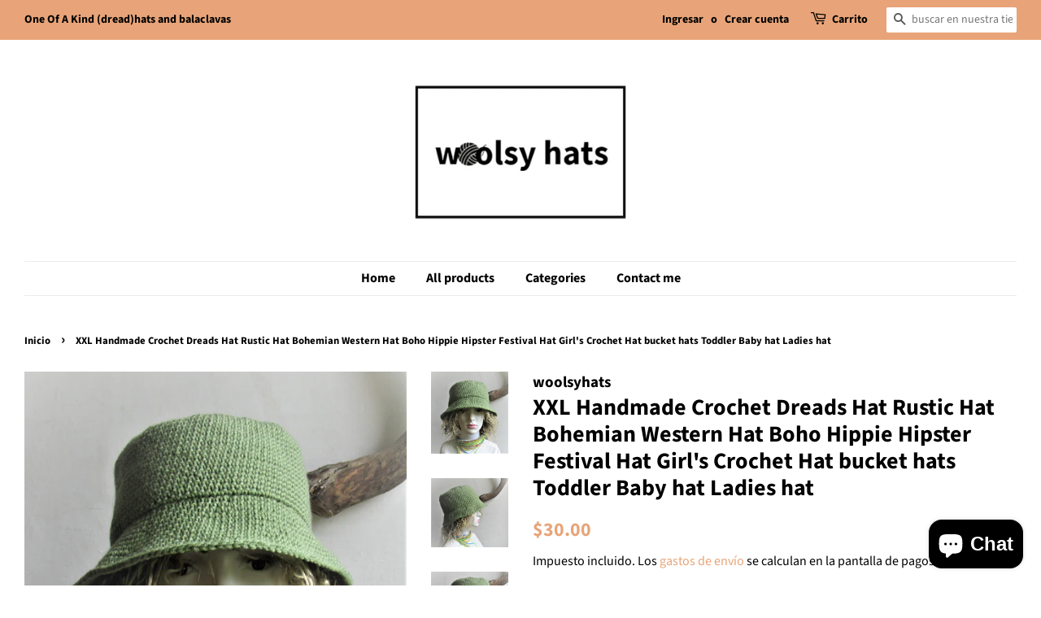

--- FILE ---
content_type: text/html; charset=utf-8
request_url: https://woolsyhats.com/es/products/xxl-handmade-crochet-dreads-hat-rustic-hat-bohemian-western-hat-boho-hippie-hipster-festival-hat-girls-crochet-hat-bucket-hats-toddler-baby-hat-ladies-hat
body_size: 21447
content:
<!doctype html>
<html class="no-js">
<head>
  <meta name="p:domain_verify" content="fcd60ddfeb981a52e72df0e8418a332d"/>

  <!-- Basic page needs ================================================== -->
  <meta charset="utf-8">
  <meta http-equiv="X-UA-Compatible" content="IE=edge,chrome=1">

  
  <link rel="shortcut icon" href="//woolsyhats.com/cdn/shop/files/8_1_32x32.jpg?v=1613696875" type="image/png" />
  

  <!-- Title and description ================================================== -->
  <title>
  XXL Handmade Crochet Dreads Hat Rustic Hat Bohemian Western Hat Boho H &ndash; woolsyhats
  </title>

  
  <meta name="description" content="Handmade Crochet for dreadlocks Hat Crochet Rustic Hat Bohemian Western Hat Boho Hippie Hipster Festival Hat Toddler Baby hat Ladies hat Japanese style chat XXL - 24–27,6 cala (60–69 cm) Color: Mint Suggested head circumference: XS- 19- 20.5  inches (48-52cm) S - 19.5-21.3 inches (50-54cm)M - 20.5-22,4 inches (53-57cm)">
  

  <!-- Social meta ================================================== -->
  <!-- /snippets/social-meta-tags.liquid -->




<meta property="og:site_name" content="woolsyhats">
<meta property="og:url" content="https://woolsyhats.com/es/products/xxl-handmade-crochet-dreads-hat-rustic-hat-bohemian-western-hat-boho-hippie-hipster-festival-hat-girls-crochet-hat-bucket-hats-toddler-baby-hat-ladies-hat">
<meta property="og:title" content="XXL Handmade Crochet Dreads Hat Rustic Hat Bohemian Western Hat Boho Hippie Hipster Festival Hat Girl's Crochet Hat bucket hats Toddler Baby hat Ladies hat">
<meta property="og:type" content="product">
<meta property="og:description" content="Handmade Crochet for dreadlocks Hat Crochet Rustic Hat Bohemian Western Hat Boho Hippie Hipster Festival Hat Toddler Baby hat Ladies hat Japanese style chat XXL - 24–27,6 cala (60–69 cm) Color: Mint Suggested head circumference: XS- 19- 20.5  inches (48-52cm) S - 19.5-21.3 inches (50-54cm)M - 20.5-22,4 inches (53-57cm)">

  <meta property="og:price:amount" content="30.00">
  <meta property="og:price:currency" content="USD">

<meta property="og:image" content="http://woolsyhats.com/cdn/shop/products/IMG_2420_1200x1200.jpg?v=1623577468"><meta property="og:image" content="http://woolsyhats.com/cdn/shop/products/IMG_2421_5d51874e-2d1d-437b-88e1-aed9b4201104_1200x1200.jpg?v=1623577468"><meta property="og:image" content="http://woolsyhats.com/cdn/shop/products/IMG_2426_06fb933c-c3dd-490d-aebd-fb934466013c_1200x1200.jpg?v=1623577468">
<meta property="og:image:secure_url" content="https://woolsyhats.com/cdn/shop/products/IMG_2420_1200x1200.jpg?v=1623577468"><meta property="og:image:secure_url" content="https://woolsyhats.com/cdn/shop/products/IMG_2421_5d51874e-2d1d-437b-88e1-aed9b4201104_1200x1200.jpg?v=1623577468"><meta property="og:image:secure_url" content="https://woolsyhats.com/cdn/shop/products/IMG_2426_06fb933c-c3dd-490d-aebd-fb934466013c_1200x1200.jpg?v=1623577468">


<meta name="twitter:card" content="summary_large_image">
<meta name="twitter:title" content="XXL Handmade Crochet Dreads Hat Rustic Hat Bohemian Western Hat Boho Hippie Hipster Festival Hat Girl's Crochet Hat bucket hats Toddler Baby hat Ladies hat">
<meta name="twitter:description" content="Handmade Crochet for dreadlocks Hat Crochet Rustic Hat Bohemian Western Hat Boho Hippie Hipster Festival Hat Toddler Baby hat Ladies hat Japanese style chat XXL - 24–27,6 cala (60–69 cm) Color: Mint Suggested head circumference: XS- 19- 20.5  inches (48-52cm) S - 19.5-21.3 inches (50-54cm)M - 20.5-22,4 inches (53-57cm)">


  <!-- Helpers ================================================== -->
  <link rel="canonical" href="https://woolsyhats.com/es/products/xxl-handmade-crochet-dreads-hat-rustic-hat-bohemian-western-hat-boho-hippie-hipster-festival-hat-girls-crochet-hat-bucket-hats-toddler-baby-hat-ladies-hat">
  <meta name="viewport" content="width=device-width,initial-scale=1">
  <meta name="theme-color" content="#e8a478">

  <!-- CSS ================================================== -->
  <link href="//woolsyhats.com/cdn/shop/t/2/assets/timber.scss.css?v=127198465624892458841767966025" rel="stylesheet" type="text/css" media="all" />
  <link href="//woolsyhats.com/cdn/shop/t/2/assets/theme.scss.css?v=169082844505095641051767966026" rel="stylesheet" type="text/css" media="all" />

  <script>
    window.theme = window.theme || {};

    var theme = {
      strings: {
        addToCart: "Agregar al carrito",
        soldOut: "Agotado",
        unavailable: "No disponible",
        zoomClose: "Cerrar (esc)",
        zoomPrev: "Anterior (tecla de flecha izquierda)",
        zoomNext: "Siguiente (tecla de flecha derecha)",
        addressError: "No se puede encontrar esa dirección",
        addressNoResults: "No results for that address",
        addressQueryLimit: "Se ha excedido el límite de uso de la API de Google . Considere la posibilidad de actualizar a un \u003ca href=\"https:\/\/developers.google.com\/maps\/premium\/usage-limits\"\u003ePlan Premium\u003c\/a\u003e.",
        authError: "Hubo un problema de autenticación con su cuenta de Google Maps API."
      },
      settings: {
        // Adding some settings to allow the editor to update correctly when they are changed
        enableWideLayout: true,
        typeAccentTransform: false,
        typeAccentSpacing: false,
        baseFontSize: '17px',
        headerBaseFontSize: '28px',
        accentFontSize: '16px'
      },
      variables: {
        mediaQueryMedium: 'screen and (max-width: 768px)',
        bpSmall: false
      },
      moneyFormat: "${{amount}}"
    }

    document.documentElement.className = document.documentElement.className.replace('no-js', 'supports-js');
  </script>

  <!-- Header hook for plugins ================================================== -->
  <script>window.performance && window.performance.mark && window.performance.mark('shopify.content_for_header.start');</script><meta name="google-site-verification" content="icMpHGtXfLOEnP7jtZgJeQ9CuLcCsIDF5E1S_oF84bU">
<meta name="google-site-verification" content="icMpHGtXfLOEnP7jtZgJeQ9CuLcCsIDF5E1S_oF84bU">
<meta id="shopify-digital-wallet" name="shopify-digital-wallet" content="/29288366215/digital_wallets/dialog">
<meta name="shopify-checkout-api-token" content="3acb119ede0ff6d21bcd0f5c8a143dab">
<meta id="in-context-paypal-metadata" data-shop-id="29288366215" data-venmo-supported="false" data-environment="production" data-locale="es_ES" data-paypal-v4="true" data-currency="USD">
<link rel="alternate" hreflang="x-default" href="https://woolsyhats.com/products/xxl-handmade-crochet-dreads-hat-rustic-hat-bohemian-western-hat-boho-hippie-hipster-festival-hat-girls-crochet-hat-bucket-hats-toddler-baby-hat-ladies-hat">
<link rel="alternate" hreflang="en" href="https://woolsyhats.com/products/xxl-handmade-crochet-dreads-hat-rustic-hat-bohemian-western-hat-boho-hippie-hipster-festival-hat-girls-crochet-hat-bucket-hats-toddler-baby-hat-ladies-hat">
<link rel="alternate" hreflang="de" href="https://woolsyhats.com/de/products/xxl-handmade-crochet-dreads-hat-rustic-hat-bohemian-western-hat-boho-hippie-hipster-festival-hat-girls-crochet-hat-bucket-hats-toddler-baby-hat-ladies-hat">
<link rel="alternate" hreflang="es" href="https://woolsyhats.com/es/products/xxl-handmade-crochet-dreads-hat-rustic-hat-bohemian-western-hat-boho-hippie-hipster-festival-hat-girls-crochet-hat-bucket-hats-toddler-baby-hat-ladies-hat">
<link rel="alternate" hreflang="fr" href="https://woolsyhats.com/fr/products/xxl-handmade-crochet-dreads-hat-rustic-hat-bohemian-western-hat-boho-hippie-hipster-festival-hat-girls-crochet-hat-bucket-hats-toddler-baby-hat-ladies-hat">
<link rel="alternate" hreflang="nl" href="https://woolsyhats.com/nl/products/xxl-handmade-crochet-dreads-hat-rustic-hat-bohemian-western-hat-boho-hippie-hipster-festival-hat-girls-crochet-hat-bucket-hats-toddler-baby-hat-ladies-hat">
<link rel="alternate" type="application/json+oembed" href="https://woolsyhats.com/es/products/xxl-handmade-crochet-dreads-hat-rustic-hat-bohemian-western-hat-boho-hippie-hipster-festival-hat-girls-crochet-hat-bucket-hats-toddler-baby-hat-ladies-hat.oembed">
<script async="async" src="/checkouts/internal/preloads.js?locale=es-US"></script>
<script id="shopify-features" type="application/json">{"accessToken":"3acb119ede0ff6d21bcd0f5c8a143dab","betas":["rich-media-storefront-analytics"],"domain":"woolsyhats.com","predictiveSearch":true,"shopId":29288366215,"locale":"es"}</script>
<script>var Shopify = Shopify || {};
Shopify.shop = "woolsyhats.myshopify.com";
Shopify.locale = "es";
Shopify.currency = {"active":"USD","rate":"1.0"};
Shopify.country = "US";
Shopify.theme = {"name":"Minimal","id":82298044551,"schema_name":"Minimal","schema_version":"11.7.1","theme_store_id":380,"role":"main"};
Shopify.theme.handle = "null";
Shopify.theme.style = {"id":null,"handle":null};
Shopify.cdnHost = "woolsyhats.com/cdn";
Shopify.routes = Shopify.routes || {};
Shopify.routes.root = "/es/";</script>
<script type="module">!function(o){(o.Shopify=o.Shopify||{}).modules=!0}(window);</script>
<script>!function(o){function n(){var o=[];function n(){o.push(Array.prototype.slice.apply(arguments))}return n.q=o,n}var t=o.Shopify=o.Shopify||{};t.loadFeatures=n(),t.autoloadFeatures=n()}(window);</script>
<script id="shop-js-analytics" type="application/json">{"pageType":"product"}</script>
<script defer="defer" async type="module" src="//woolsyhats.com/cdn/shopifycloud/shop-js/modules/v2/client.init-shop-cart-sync_BauuRneq.es.esm.js"></script>
<script defer="defer" async type="module" src="//woolsyhats.com/cdn/shopifycloud/shop-js/modules/v2/chunk.common_JQpvZAPo.esm.js"></script>
<script defer="defer" async type="module" src="//woolsyhats.com/cdn/shopifycloud/shop-js/modules/v2/chunk.modal_Cc_JA9bg.esm.js"></script>
<script type="module">
  await import("//woolsyhats.com/cdn/shopifycloud/shop-js/modules/v2/client.init-shop-cart-sync_BauuRneq.es.esm.js");
await import("//woolsyhats.com/cdn/shopifycloud/shop-js/modules/v2/chunk.common_JQpvZAPo.esm.js");
await import("//woolsyhats.com/cdn/shopifycloud/shop-js/modules/v2/chunk.modal_Cc_JA9bg.esm.js");

  window.Shopify.SignInWithShop?.initShopCartSync?.({"fedCMEnabled":true,"windoidEnabled":true});

</script>
<script id="__st">var __st={"a":29288366215,"offset":3600,"reqid":"9cb25ccc-0db0-46e2-a384-8ab2d22d44d9-1769641890","pageurl":"woolsyhats.com\/es\/products\/xxl-handmade-crochet-dreads-hat-rustic-hat-bohemian-western-hat-boho-hippie-hipster-festival-hat-girls-crochet-hat-bucket-hats-toddler-baby-hat-ladies-hat","u":"b343b9db2b52","p":"product","rtyp":"product","rid":6811690696860};</script>
<script>window.ShopifyPaypalV4VisibilityTracking = true;</script>
<script id="captcha-bootstrap">!function(){'use strict';const t='contact',e='account',n='new_comment',o=[[t,t],['blogs',n],['comments',n],[t,'customer']],c=[[e,'customer_login'],[e,'guest_login'],[e,'recover_customer_password'],[e,'create_customer']],r=t=>t.map((([t,e])=>`form[action*='/${t}']:not([data-nocaptcha='true']) input[name='form_type'][value='${e}']`)).join(','),a=t=>()=>t?[...document.querySelectorAll(t)].map((t=>t.form)):[];function s(){const t=[...o],e=r(t);return a(e)}const i='password',u='form_key',d=['recaptcha-v3-token','g-recaptcha-response','h-captcha-response',i],f=()=>{try{return window.sessionStorage}catch{return}},m='__shopify_v',_=t=>t.elements[u];function p(t,e,n=!1){try{const o=window.sessionStorage,c=JSON.parse(o.getItem(e)),{data:r}=function(t){const{data:e,action:n}=t;return t[m]||n?{data:e,action:n}:{data:t,action:n}}(c);for(const[e,n]of Object.entries(r))t.elements[e]&&(t.elements[e].value=n);n&&o.removeItem(e)}catch(o){console.error('form repopulation failed',{error:o})}}const l='form_type',E='cptcha';function T(t){t.dataset[E]=!0}const w=window,h=w.document,L='Shopify',v='ce_forms',y='captcha';let A=!1;((t,e)=>{const n=(g='f06e6c50-85a8-45c8-87d0-21a2b65856fe',I='https://cdn.shopify.com/shopifycloud/storefront-forms-hcaptcha/ce_storefront_forms_captcha_hcaptcha.v1.5.2.iife.js',D={infoText:'Protegido por hCaptcha',privacyText:'Privacidad',termsText:'Términos'},(t,e,n)=>{const o=w[L][v],c=o.bindForm;if(c)return c(t,g,e,D).then(n);var r;o.q.push([[t,g,e,D],n]),r=I,A||(h.body.append(Object.assign(h.createElement('script'),{id:'captcha-provider',async:!0,src:r})),A=!0)});var g,I,D;w[L]=w[L]||{},w[L][v]=w[L][v]||{},w[L][v].q=[],w[L][y]=w[L][y]||{},w[L][y].protect=function(t,e){n(t,void 0,e),T(t)},Object.freeze(w[L][y]),function(t,e,n,w,h,L){const[v,y,A,g]=function(t,e,n){const i=e?o:[],u=t?c:[],d=[...i,...u],f=r(d),m=r(i),_=r(d.filter((([t,e])=>n.includes(e))));return[a(f),a(m),a(_),s()]}(w,h,L),I=t=>{const e=t.target;return e instanceof HTMLFormElement?e:e&&e.form},D=t=>v().includes(t);t.addEventListener('submit',(t=>{const e=I(t);if(!e)return;const n=D(e)&&!e.dataset.hcaptchaBound&&!e.dataset.recaptchaBound,o=_(e),c=g().includes(e)&&(!o||!o.value);(n||c)&&t.preventDefault(),c&&!n&&(function(t){try{if(!f())return;!function(t){const e=f();if(!e)return;const n=_(t);if(!n)return;const o=n.value;o&&e.removeItem(o)}(t);const e=Array.from(Array(32),(()=>Math.random().toString(36)[2])).join('');!function(t,e){_(t)||t.append(Object.assign(document.createElement('input'),{type:'hidden',name:u})),t.elements[u].value=e}(t,e),function(t,e){const n=f();if(!n)return;const o=[...t.querySelectorAll(`input[type='${i}']`)].map((({name:t})=>t)),c=[...d,...o],r={};for(const[a,s]of new FormData(t).entries())c.includes(a)||(r[a]=s);n.setItem(e,JSON.stringify({[m]:1,action:t.action,data:r}))}(t,e)}catch(e){console.error('failed to persist form',e)}}(e),e.submit())}));const S=(t,e)=>{t&&!t.dataset[E]&&(n(t,e.some((e=>e===t))),T(t))};for(const o of['focusin','change'])t.addEventListener(o,(t=>{const e=I(t);D(e)&&S(e,y())}));const B=e.get('form_key'),M=e.get(l),P=B&&M;t.addEventListener('DOMContentLoaded',(()=>{const t=y();if(P)for(const e of t)e.elements[l].value===M&&p(e,B);[...new Set([...A(),...v().filter((t=>'true'===t.dataset.shopifyCaptcha))])].forEach((e=>S(e,t)))}))}(h,new URLSearchParams(w.location.search),n,t,e,['guest_login'])})(!0,!0)}();</script>
<script integrity="sha256-4kQ18oKyAcykRKYeNunJcIwy7WH5gtpwJnB7kiuLZ1E=" data-source-attribution="shopify.loadfeatures" defer="defer" src="//woolsyhats.com/cdn/shopifycloud/storefront/assets/storefront/load_feature-a0a9edcb.js" crossorigin="anonymous"></script>
<script data-source-attribution="shopify.dynamic_checkout.dynamic.init">var Shopify=Shopify||{};Shopify.PaymentButton=Shopify.PaymentButton||{isStorefrontPortableWallets:!0,init:function(){window.Shopify.PaymentButton.init=function(){};var t=document.createElement("script");t.src="https://woolsyhats.com/cdn/shopifycloud/portable-wallets/latest/portable-wallets.es.js",t.type="module",document.head.appendChild(t)}};
</script>
<script data-source-attribution="shopify.dynamic_checkout.buyer_consent">
  function portableWalletsHideBuyerConsent(e){var t=document.getElementById("shopify-buyer-consent"),n=document.getElementById("shopify-subscription-policy-button");t&&n&&(t.classList.add("hidden"),t.setAttribute("aria-hidden","true"),n.removeEventListener("click",e))}function portableWalletsShowBuyerConsent(e){var t=document.getElementById("shopify-buyer-consent"),n=document.getElementById("shopify-subscription-policy-button");t&&n&&(t.classList.remove("hidden"),t.removeAttribute("aria-hidden"),n.addEventListener("click",e))}window.Shopify?.PaymentButton&&(window.Shopify.PaymentButton.hideBuyerConsent=portableWalletsHideBuyerConsent,window.Shopify.PaymentButton.showBuyerConsent=portableWalletsShowBuyerConsent);
</script>
<script>
  function portableWalletsCleanup(e){e&&e.src&&console.error("Failed to load portable wallets script "+e.src);var t=document.querySelectorAll("shopify-accelerated-checkout .shopify-payment-button__skeleton, shopify-accelerated-checkout-cart .wallet-cart-button__skeleton"),e=document.getElementById("shopify-buyer-consent");for(let e=0;e<t.length;e++)t[e].remove();e&&e.remove()}function portableWalletsNotLoadedAsModule(e){e instanceof ErrorEvent&&"string"==typeof e.message&&e.message.includes("import.meta")&&"string"==typeof e.filename&&e.filename.includes("portable-wallets")&&(window.removeEventListener("error",portableWalletsNotLoadedAsModule),window.Shopify.PaymentButton.failedToLoad=e,"loading"===document.readyState?document.addEventListener("DOMContentLoaded",window.Shopify.PaymentButton.init):window.Shopify.PaymentButton.init())}window.addEventListener("error",portableWalletsNotLoadedAsModule);
</script>

<script type="module" src="https://woolsyhats.com/cdn/shopifycloud/portable-wallets/latest/portable-wallets.es.js" onError="portableWalletsCleanup(this)" crossorigin="anonymous"></script>
<script nomodule>
  document.addEventListener("DOMContentLoaded", portableWalletsCleanup);
</script>

<link id="shopify-accelerated-checkout-styles" rel="stylesheet" media="screen" href="https://woolsyhats.com/cdn/shopifycloud/portable-wallets/latest/accelerated-checkout-backwards-compat.css" crossorigin="anonymous">
<style id="shopify-accelerated-checkout-cart">
        #shopify-buyer-consent {
  margin-top: 1em;
  display: inline-block;
  width: 100%;
}

#shopify-buyer-consent.hidden {
  display: none;
}

#shopify-subscription-policy-button {
  background: none;
  border: none;
  padding: 0;
  text-decoration: underline;
  font-size: inherit;
  cursor: pointer;
}

#shopify-subscription-policy-button::before {
  box-shadow: none;
}

      </style>

<script>window.performance && window.performance.mark && window.performance.mark('shopify.content_for_header.end');</script>

  <script src="//woolsyhats.com/cdn/shop/t/2/assets/jquery-2.2.3.min.js?v=58211863146907186831577547437" type="text/javascript"></script>

  <script src="//woolsyhats.com/cdn/shop/t/2/assets/lazysizes.min.js?v=155223123402716617051577547438" async="async"></script>

  
  

<script src="https://cdn.shopify.com/extensions/e8878072-2f6b-4e89-8082-94b04320908d/inbox-1254/assets/inbox-chat-loader.js" type="text/javascript" defer="defer"></script>
<link href="https://monorail-edge.shopifysvc.com" rel="dns-prefetch">
<script>(function(){if ("sendBeacon" in navigator && "performance" in window) {try {var session_token_from_headers = performance.getEntriesByType('navigation')[0].serverTiming.find(x => x.name == '_s').description;} catch {var session_token_from_headers = undefined;}var session_cookie_matches = document.cookie.match(/_shopify_s=([^;]*)/);var session_token_from_cookie = session_cookie_matches && session_cookie_matches.length === 2 ? session_cookie_matches[1] : "";var session_token = session_token_from_headers || session_token_from_cookie || "";function handle_abandonment_event(e) {var entries = performance.getEntries().filter(function(entry) {return /monorail-edge.shopifysvc.com/.test(entry.name);});if (!window.abandonment_tracked && entries.length === 0) {window.abandonment_tracked = true;var currentMs = Date.now();var navigation_start = performance.timing.navigationStart;var payload = {shop_id: 29288366215,url: window.location.href,navigation_start,duration: currentMs - navigation_start,session_token,page_type: "product"};window.navigator.sendBeacon("https://monorail-edge.shopifysvc.com/v1/produce", JSON.stringify({schema_id: "online_store_buyer_site_abandonment/1.1",payload: payload,metadata: {event_created_at_ms: currentMs,event_sent_at_ms: currentMs}}));}}window.addEventListener('pagehide', handle_abandonment_event);}}());</script>
<script id="web-pixels-manager-setup">(function e(e,d,r,n,o){if(void 0===o&&(o={}),!Boolean(null===(a=null===(i=window.Shopify)||void 0===i?void 0:i.analytics)||void 0===a?void 0:a.replayQueue)){var i,a;window.Shopify=window.Shopify||{};var t=window.Shopify;t.analytics=t.analytics||{};var s=t.analytics;s.replayQueue=[],s.publish=function(e,d,r){return s.replayQueue.push([e,d,r]),!0};try{self.performance.mark("wpm:start")}catch(e){}var l=function(){var e={modern:/Edge?\/(1{2}[4-9]|1[2-9]\d|[2-9]\d{2}|\d{4,})\.\d+(\.\d+|)|Firefox\/(1{2}[4-9]|1[2-9]\d|[2-9]\d{2}|\d{4,})\.\d+(\.\d+|)|Chrom(ium|e)\/(9{2}|\d{3,})\.\d+(\.\d+|)|(Maci|X1{2}).+ Version\/(15\.\d+|(1[6-9]|[2-9]\d|\d{3,})\.\d+)([,.]\d+|)( \(\w+\)|)( Mobile\/\w+|) Safari\/|Chrome.+OPR\/(9{2}|\d{3,})\.\d+\.\d+|(CPU[ +]OS|iPhone[ +]OS|CPU[ +]iPhone|CPU IPhone OS|CPU iPad OS)[ +]+(15[._]\d+|(1[6-9]|[2-9]\d|\d{3,})[._]\d+)([._]\d+|)|Android:?[ /-](13[3-9]|1[4-9]\d|[2-9]\d{2}|\d{4,})(\.\d+|)(\.\d+|)|Android.+Firefox\/(13[5-9]|1[4-9]\d|[2-9]\d{2}|\d{4,})\.\d+(\.\d+|)|Android.+Chrom(ium|e)\/(13[3-9]|1[4-9]\d|[2-9]\d{2}|\d{4,})\.\d+(\.\d+|)|SamsungBrowser\/([2-9]\d|\d{3,})\.\d+/,legacy:/Edge?\/(1[6-9]|[2-9]\d|\d{3,})\.\d+(\.\d+|)|Firefox\/(5[4-9]|[6-9]\d|\d{3,})\.\d+(\.\d+|)|Chrom(ium|e)\/(5[1-9]|[6-9]\d|\d{3,})\.\d+(\.\d+|)([\d.]+$|.*Safari\/(?![\d.]+ Edge\/[\d.]+$))|(Maci|X1{2}).+ Version\/(10\.\d+|(1[1-9]|[2-9]\d|\d{3,})\.\d+)([,.]\d+|)( \(\w+\)|)( Mobile\/\w+|) Safari\/|Chrome.+OPR\/(3[89]|[4-9]\d|\d{3,})\.\d+\.\d+|(CPU[ +]OS|iPhone[ +]OS|CPU[ +]iPhone|CPU IPhone OS|CPU iPad OS)[ +]+(10[._]\d+|(1[1-9]|[2-9]\d|\d{3,})[._]\d+)([._]\d+|)|Android:?[ /-](13[3-9]|1[4-9]\d|[2-9]\d{2}|\d{4,})(\.\d+|)(\.\d+|)|Mobile Safari.+OPR\/([89]\d|\d{3,})\.\d+\.\d+|Android.+Firefox\/(13[5-9]|1[4-9]\d|[2-9]\d{2}|\d{4,})\.\d+(\.\d+|)|Android.+Chrom(ium|e)\/(13[3-9]|1[4-9]\d|[2-9]\d{2}|\d{4,})\.\d+(\.\d+|)|Android.+(UC? ?Browser|UCWEB|U3)[ /]?(15\.([5-9]|\d{2,})|(1[6-9]|[2-9]\d|\d{3,})\.\d+)\.\d+|SamsungBrowser\/(5\.\d+|([6-9]|\d{2,})\.\d+)|Android.+MQ{2}Browser\/(14(\.(9|\d{2,})|)|(1[5-9]|[2-9]\d|\d{3,})(\.\d+|))(\.\d+|)|K[Aa][Ii]OS\/(3\.\d+|([4-9]|\d{2,})\.\d+)(\.\d+|)/},d=e.modern,r=e.legacy,n=navigator.userAgent;return n.match(d)?"modern":n.match(r)?"legacy":"unknown"}(),u="modern"===l?"modern":"legacy",c=(null!=n?n:{modern:"",legacy:""})[u],f=function(e){return[e.baseUrl,"/wpm","/b",e.hashVersion,"modern"===e.buildTarget?"m":"l",".js"].join("")}({baseUrl:d,hashVersion:r,buildTarget:u}),m=function(e){var d=e.version,r=e.bundleTarget,n=e.surface,o=e.pageUrl,i=e.monorailEndpoint;return{emit:function(e){var a=e.status,t=e.errorMsg,s=(new Date).getTime(),l=JSON.stringify({metadata:{event_sent_at_ms:s},events:[{schema_id:"web_pixels_manager_load/3.1",payload:{version:d,bundle_target:r,page_url:o,status:a,surface:n,error_msg:t},metadata:{event_created_at_ms:s}}]});if(!i)return console&&console.warn&&console.warn("[Web Pixels Manager] No Monorail endpoint provided, skipping logging."),!1;try{return self.navigator.sendBeacon.bind(self.navigator)(i,l)}catch(e){}var u=new XMLHttpRequest;try{return u.open("POST",i,!0),u.setRequestHeader("Content-Type","text/plain"),u.send(l),!0}catch(e){return console&&console.warn&&console.warn("[Web Pixels Manager] Got an unhandled error while logging to Monorail."),!1}}}}({version:r,bundleTarget:l,surface:e.surface,pageUrl:self.location.href,monorailEndpoint:e.monorailEndpoint});try{o.browserTarget=l,function(e){var d=e.src,r=e.async,n=void 0===r||r,o=e.onload,i=e.onerror,a=e.sri,t=e.scriptDataAttributes,s=void 0===t?{}:t,l=document.createElement("script"),u=document.querySelector("head"),c=document.querySelector("body");if(l.async=n,l.src=d,a&&(l.integrity=a,l.crossOrigin="anonymous"),s)for(var f in s)if(Object.prototype.hasOwnProperty.call(s,f))try{l.dataset[f]=s[f]}catch(e){}if(o&&l.addEventListener("load",o),i&&l.addEventListener("error",i),u)u.appendChild(l);else{if(!c)throw new Error("Did not find a head or body element to append the script");c.appendChild(l)}}({src:f,async:!0,onload:function(){if(!function(){var e,d;return Boolean(null===(d=null===(e=window.Shopify)||void 0===e?void 0:e.analytics)||void 0===d?void 0:d.initialized)}()){var d=window.webPixelsManager.init(e)||void 0;if(d){var r=window.Shopify.analytics;r.replayQueue.forEach((function(e){var r=e[0],n=e[1],o=e[2];d.publishCustomEvent(r,n,o)})),r.replayQueue=[],r.publish=d.publishCustomEvent,r.visitor=d.visitor,r.initialized=!0}}},onerror:function(){return m.emit({status:"failed",errorMsg:"".concat(f," has failed to load")})},sri:function(e){var d=/^sha384-[A-Za-z0-9+/=]+$/;return"string"==typeof e&&d.test(e)}(c)?c:"",scriptDataAttributes:o}),m.emit({status:"loading"})}catch(e){m.emit({status:"failed",errorMsg:(null==e?void 0:e.message)||"Unknown error"})}}})({shopId: 29288366215,storefrontBaseUrl: "https://woolsyhats.com",extensionsBaseUrl: "https://extensions.shopifycdn.com/cdn/shopifycloud/web-pixels-manager",monorailEndpoint: "https://monorail-edge.shopifysvc.com/unstable/produce_batch",surface: "storefront-renderer",enabledBetaFlags: ["2dca8a86"],webPixelsConfigList: [{"id":"2340225363","configuration":"{\"webPixelName\":\"Judge.me\"}","eventPayloadVersion":"v1","runtimeContext":"STRICT","scriptVersion":"34ad157958823915625854214640f0bf","type":"APP","apiClientId":683015,"privacyPurposes":["ANALYTICS"],"dataSharingAdjustments":{"protectedCustomerApprovalScopes":["read_customer_email","read_customer_name","read_customer_personal_data","read_customer_phone"]}},{"id":"908984659","configuration":"{\"config\":\"{\\\"pixel_id\\\":\\\"G-02SDBJGVB7\\\",\\\"target_country\\\":\\\"US\\\",\\\"gtag_events\\\":[{\\\"type\\\":\\\"purchase\\\",\\\"action_label\\\":\\\"G-02SDBJGVB7\\\"},{\\\"type\\\":\\\"page_view\\\",\\\"action_label\\\":\\\"G-02SDBJGVB7\\\"},{\\\"type\\\":\\\"view_item\\\",\\\"action_label\\\":\\\"G-02SDBJGVB7\\\"},{\\\"type\\\":\\\"search\\\",\\\"action_label\\\":\\\"G-02SDBJGVB7\\\"},{\\\"type\\\":\\\"add_to_cart\\\",\\\"action_label\\\":\\\"G-02SDBJGVB7\\\"},{\\\"type\\\":\\\"begin_checkout\\\",\\\"action_label\\\":\\\"G-02SDBJGVB7\\\"},{\\\"type\\\":\\\"add_payment_info\\\",\\\"action_label\\\":\\\"G-02SDBJGVB7\\\"}],\\\"enable_monitoring_mode\\\":false}\"}","eventPayloadVersion":"v1","runtimeContext":"OPEN","scriptVersion":"b2a88bafab3e21179ed38636efcd8a93","type":"APP","apiClientId":1780363,"privacyPurposes":[],"dataSharingAdjustments":{"protectedCustomerApprovalScopes":["read_customer_address","read_customer_email","read_customer_name","read_customer_personal_data","read_customer_phone"]}},{"id":"349471059","configuration":"{\"pixel_id\":\"602146807264794\",\"pixel_type\":\"facebook_pixel\",\"metaapp_system_user_token\":\"-\"}","eventPayloadVersion":"v1","runtimeContext":"OPEN","scriptVersion":"ca16bc87fe92b6042fbaa3acc2fbdaa6","type":"APP","apiClientId":2329312,"privacyPurposes":["ANALYTICS","MARKETING","SALE_OF_DATA"],"dataSharingAdjustments":{"protectedCustomerApprovalScopes":["read_customer_address","read_customer_email","read_customer_name","read_customer_personal_data","read_customer_phone"]}},{"id":"156598611","configuration":"{\"tagID\":\"2613050900745\"}","eventPayloadVersion":"v1","runtimeContext":"STRICT","scriptVersion":"18031546ee651571ed29edbe71a3550b","type":"APP","apiClientId":3009811,"privacyPurposes":["ANALYTICS","MARKETING","SALE_OF_DATA"],"dataSharingAdjustments":{"protectedCustomerApprovalScopes":["read_customer_address","read_customer_email","read_customer_name","read_customer_personal_data","read_customer_phone"]}},{"id":"190841171","eventPayloadVersion":"v1","runtimeContext":"LAX","scriptVersion":"1","type":"CUSTOM","privacyPurposes":["ANALYTICS"],"name":"Google Analytics tag (migrated)"},{"id":"shopify-app-pixel","configuration":"{}","eventPayloadVersion":"v1","runtimeContext":"STRICT","scriptVersion":"0450","apiClientId":"shopify-pixel","type":"APP","privacyPurposes":["ANALYTICS","MARKETING"]},{"id":"shopify-custom-pixel","eventPayloadVersion":"v1","runtimeContext":"LAX","scriptVersion":"0450","apiClientId":"shopify-pixel","type":"CUSTOM","privacyPurposes":["ANALYTICS","MARKETING"]}],isMerchantRequest: false,initData: {"shop":{"name":"woolsyhats","paymentSettings":{"currencyCode":"USD"},"myshopifyDomain":"woolsyhats.myshopify.com","countryCode":"PL","storefrontUrl":"https:\/\/woolsyhats.com\/es"},"customer":null,"cart":null,"checkout":null,"productVariants":[{"price":{"amount":30.0,"currencyCode":"USD"},"product":{"title":"XXL Handmade Crochet Dreads Hat Rustic Hat Bohemian Western Hat Boho Hippie Hipster Festival Hat Girl's Crochet Hat bucket hats Toddler Baby hat Ladies hat","vendor":"woolsyhats","id":"6811690696860","untranslatedTitle":"XXL Handmade Crochet Dreads Hat Rustic Hat Bohemian Western Hat Boho Hippie Hipster Festival Hat Girl's Crochet Hat bucket hats Toddler Baby hat Ladies hat","url":"\/es\/products\/xxl-handmade-crochet-dreads-hat-rustic-hat-bohemian-western-hat-boho-hippie-hipster-festival-hat-girls-crochet-hat-bucket-hats-toddler-baby-hat-ladies-hat","type":"hair tube \/ dread wrap"},"id":"40140357664924","image":{"src":"\/\/woolsyhats.com\/cdn\/shop\/products\/IMG_2420.jpg?v=1623577468"},"sku":null,"title":"XS","untranslatedTitle":"XS"},{"price":{"amount":32.0,"currencyCode":"USD"},"product":{"title":"XXL Handmade Crochet Dreads Hat Rustic Hat Bohemian Western Hat Boho Hippie Hipster Festival Hat Girl's Crochet Hat bucket hats Toddler Baby hat Ladies hat","vendor":"woolsyhats","id":"6811690696860","untranslatedTitle":"XXL Handmade Crochet Dreads Hat Rustic Hat Bohemian Western Hat Boho Hippie Hipster Festival Hat Girl's Crochet Hat bucket hats Toddler Baby hat Ladies hat","url":"\/es\/products\/xxl-handmade-crochet-dreads-hat-rustic-hat-bohemian-western-hat-boho-hippie-hipster-festival-hat-girls-crochet-hat-bucket-hats-toddler-baby-hat-ladies-hat","type":"hair tube \/ dread wrap"},"id":"40140357697692","image":{"src":"\/\/woolsyhats.com\/cdn\/shop\/products\/IMG_2420.jpg?v=1623577468"},"sku":null,"title":"S","untranslatedTitle":"S"},{"price":{"amount":34.0,"currencyCode":"USD"},"product":{"title":"XXL Handmade Crochet Dreads Hat Rustic Hat Bohemian Western Hat Boho Hippie Hipster Festival Hat Girl's Crochet Hat bucket hats Toddler Baby hat Ladies hat","vendor":"woolsyhats","id":"6811690696860","untranslatedTitle":"XXL Handmade Crochet Dreads Hat Rustic Hat Bohemian Western Hat Boho Hippie Hipster Festival Hat Girl's Crochet Hat bucket hats Toddler Baby hat Ladies hat","url":"\/es\/products\/xxl-handmade-crochet-dreads-hat-rustic-hat-bohemian-western-hat-boho-hippie-hipster-festival-hat-girls-crochet-hat-bucket-hats-toddler-baby-hat-ladies-hat","type":"hair tube \/ dread wrap"},"id":"40140357730460","image":{"src":"\/\/woolsyhats.com\/cdn\/shop\/products\/IMG_2420.jpg?v=1623577468"},"sku":null,"title":"M","untranslatedTitle":"M"},{"price":{"amount":42.0,"currencyCode":"USD"},"product":{"title":"XXL Handmade Crochet Dreads Hat Rustic Hat Bohemian Western Hat Boho Hippie Hipster Festival Hat Girl's Crochet Hat bucket hats Toddler Baby hat Ladies hat","vendor":"woolsyhats","id":"6811690696860","untranslatedTitle":"XXL Handmade Crochet Dreads Hat Rustic Hat Bohemian Western Hat Boho Hippie Hipster Festival Hat Girl's Crochet Hat bucket hats Toddler Baby hat Ladies hat","url":"\/es\/products\/xxl-handmade-crochet-dreads-hat-rustic-hat-bohemian-western-hat-boho-hippie-hipster-festival-hat-girls-crochet-hat-bucket-hats-toddler-baby-hat-ladies-hat","type":"hair tube \/ dread wrap"},"id":"40140357763228","image":{"src":"\/\/woolsyhats.com\/cdn\/shop\/products\/IMG_2420.jpg?v=1623577468"},"sku":null,"title":"L","untranslatedTitle":"L"},{"price":{"amount":44.0,"currencyCode":"USD"},"product":{"title":"XXL Handmade Crochet Dreads Hat Rustic Hat Bohemian Western Hat Boho Hippie Hipster Festival Hat Girl's Crochet Hat bucket hats Toddler Baby hat Ladies hat","vendor":"woolsyhats","id":"6811690696860","untranslatedTitle":"XXL Handmade Crochet Dreads Hat Rustic Hat Bohemian Western Hat Boho Hippie Hipster Festival Hat Girl's Crochet Hat bucket hats Toddler Baby hat Ladies hat","url":"\/es\/products\/xxl-handmade-crochet-dreads-hat-rustic-hat-bohemian-western-hat-boho-hippie-hipster-festival-hat-girls-crochet-hat-bucket-hats-toddler-baby-hat-ladies-hat","type":"hair tube \/ dread wrap"},"id":"40140357795996","image":{"src":"\/\/woolsyhats.com\/cdn\/shop\/products\/IMG_2420.jpg?v=1623577468"},"sku":null,"title":"XL","untranslatedTitle":"XL"},{"price":{"amount":48.0,"currencyCode":"USD"},"product":{"title":"XXL Handmade Crochet Dreads Hat Rustic Hat Bohemian Western Hat Boho Hippie Hipster Festival Hat Girl's Crochet Hat bucket hats Toddler Baby hat Ladies hat","vendor":"woolsyhats","id":"6811690696860","untranslatedTitle":"XXL Handmade Crochet Dreads Hat Rustic Hat Bohemian Western Hat Boho Hippie Hipster Festival Hat Girl's Crochet Hat bucket hats Toddler Baby hat Ladies hat","url":"\/es\/products\/xxl-handmade-crochet-dreads-hat-rustic-hat-bohemian-western-hat-boho-hippie-hipster-festival-hat-girls-crochet-hat-bucket-hats-toddler-baby-hat-ladies-hat","type":"hair tube \/ dread wrap"},"id":"40160759480476","image":{"src":"\/\/woolsyhats.com\/cdn\/shop\/products\/IMG_2420.jpg?v=1623577468"},"sku":"","title":"XXL","untranslatedTitle":"XXL"}],"purchasingCompany":null},},"https://woolsyhats.com/cdn","1d2a099fw23dfb22ep557258f5m7a2edbae",{"modern":"","legacy":""},{"shopId":"29288366215","storefrontBaseUrl":"https:\/\/woolsyhats.com","extensionBaseUrl":"https:\/\/extensions.shopifycdn.com\/cdn\/shopifycloud\/web-pixels-manager","surface":"storefront-renderer","enabledBetaFlags":"[\"2dca8a86\"]","isMerchantRequest":"false","hashVersion":"1d2a099fw23dfb22ep557258f5m7a2edbae","publish":"custom","events":"[[\"page_viewed\",{}],[\"product_viewed\",{\"productVariant\":{\"price\":{\"amount\":30.0,\"currencyCode\":\"USD\"},\"product\":{\"title\":\"XXL Handmade Crochet Dreads Hat Rustic Hat Bohemian Western Hat Boho Hippie Hipster Festival Hat Girl's Crochet Hat bucket hats Toddler Baby hat Ladies hat\",\"vendor\":\"woolsyhats\",\"id\":\"6811690696860\",\"untranslatedTitle\":\"XXL Handmade Crochet Dreads Hat Rustic Hat Bohemian Western Hat Boho Hippie Hipster Festival Hat Girl's Crochet Hat bucket hats Toddler Baby hat Ladies hat\",\"url\":\"\/es\/products\/xxl-handmade-crochet-dreads-hat-rustic-hat-bohemian-western-hat-boho-hippie-hipster-festival-hat-girls-crochet-hat-bucket-hats-toddler-baby-hat-ladies-hat\",\"type\":\"hair tube \/ dread wrap\"},\"id\":\"40140357664924\",\"image\":{\"src\":\"\/\/woolsyhats.com\/cdn\/shop\/products\/IMG_2420.jpg?v=1623577468\"},\"sku\":null,\"title\":\"XS\",\"untranslatedTitle\":\"XS\"}}]]"});</script><script>
  window.ShopifyAnalytics = window.ShopifyAnalytics || {};
  window.ShopifyAnalytics.meta = window.ShopifyAnalytics.meta || {};
  window.ShopifyAnalytics.meta.currency = 'USD';
  var meta = {"product":{"id":6811690696860,"gid":"gid:\/\/shopify\/Product\/6811690696860","vendor":"woolsyhats","type":"hair tube \/ dread wrap","handle":"xxl-handmade-crochet-dreads-hat-rustic-hat-bohemian-western-hat-boho-hippie-hipster-festival-hat-girls-crochet-hat-bucket-hats-toddler-baby-hat-ladies-hat","variants":[{"id":40140357664924,"price":3000,"name":"XXL Handmade Crochet Dreads Hat Rustic Hat Bohemian Western Hat Boho Hippie Hipster Festival Hat Girl's Crochet Hat bucket hats Toddler Baby hat Ladies hat - XS","public_title":"XS","sku":null},{"id":40140357697692,"price":3200,"name":"XXL Handmade Crochet Dreads Hat Rustic Hat Bohemian Western Hat Boho Hippie Hipster Festival Hat Girl's Crochet Hat bucket hats Toddler Baby hat Ladies hat - S","public_title":"S","sku":null},{"id":40140357730460,"price":3400,"name":"XXL Handmade Crochet Dreads Hat Rustic Hat Bohemian Western Hat Boho Hippie Hipster Festival Hat Girl's Crochet Hat bucket hats Toddler Baby hat Ladies hat - M","public_title":"M","sku":null},{"id":40140357763228,"price":4200,"name":"XXL Handmade Crochet Dreads Hat Rustic Hat Bohemian Western Hat Boho Hippie Hipster Festival Hat Girl's Crochet Hat bucket hats Toddler Baby hat Ladies hat - L","public_title":"L","sku":null},{"id":40140357795996,"price":4400,"name":"XXL Handmade Crochet Dreads Hat Rustic Hat Bohemian Western Hat Boho Hippie Hipster Festival Hat Girl's Crochet Hat bucket hats Toddler Baby hat Ladies hat - XL","public_title":"XL","sku":null},{"id":40160759480476,"price":4800,"name":"XXL Handmade Crochet Dreads Hat Rustic Hat Bohemian Western Hat Boho Hippie Hipster Festival Hat Girl's Crochet Hat bucket hats Toddler Baby hat Ladies hat - XXL","public_title":"XXL","sku":""}],"remote":false},"page":{"pageType":"product","resourceType":"product","resourceId":6811690696860,"requestId":"9cb25ccc-0db0-46e2-a384-8ab2d22d44d9-1769641890"}};
  for (var attr in meta) {
    window.ShopifyAnalytics.meta[attr] = meta[attr];
  }
</script>
<script class="analytics">
  (function () {
    var customDocumentWrite = function(content) {
      var jquery = null;

      if (window.jQuery) {
        jquery = window.jQuery;
      } else if (window.Checkout && window.Checkout.$) {
        jquery = window.Checkout.$;
      }

      if (jquery) {
        jquery('body').append(content);
      }
    };

    var hasLoggedConversion = function(token) {
      if (token) {
        return document.cookie.indexOf('loggedConversion=' + token) !== -1;
      }
      return false;
    }

    var setCookieIfConversion = function(token) {
      if (token) {
        var twoMonthsFromNow = new Date(Date.now());
        twoMonthsFromNow.setMonth(twoMonthsFromNow.getMonth() + 2);

        document.cookie = 'loggedConversion=' + token + '; expires=' + twoMonthsFromNow;
      }
    }

    var trekkie = window.ShopifyAnalytics.lib = window.trekkie = window.trekkie || [];
    if (trekkie.integrations) {
      return;
    }
    trekkie.methods = [
      'identify',
      'page',
      'ready',
      'track',
      'trackForm',
      'trackLink'
    ];
    trekkie.factory = function(method) {
      return function() {
        var args = Array.prototype.slice.call(arguments);
        args.unshift(method);
        trekkie.push(args);
        return trekkie;
      };
    };
    for (var i = 0; i < trekkie.methods.length; i++) {
      var key = trekkie.methods[i];
      trekkie[key] = trekkie.factory(key);
    }
    trekkie.load = function(config) {
      trekkie.config = config || {};
      trekkie.config.initialDocumentCookie = document.cookie;
      var first = document.getElementsByTagName('script')[0];
      var script = document.createElement('script');
      script.type = 'text/javascript';
      script.onerror = function(e) {
        var scriptFallback = document.createElement('script');
        scriptFallback.type = 'text/javascript';
        scriptFallback.onerror = function(error) {
                var Monorail = {
      produce: function produce(monorailDomain, schemaId, payload) {
        var currentMs = new Date().getTime();
        var event = {
          schema_id: schemaId,
          payload: payload,
          metadata: {
            event_created_at_ms: currentMs,
            event_sent_at_ms: currentMs
          }
        };
        return Monorail.sendRequest("https://" + monorailDomain + "/v1/produce", JSON.stringify(event));
      },
      sendRequest: function sendRequest(endpointUrl, payload) {
        // Try the sendBeacon API
        if (window && window.navigator && typeof window.navigator.sendBeacon === 'function' && typeof window.Blob === 'function' && !Monorail.isIos12()) {
          var blobData = new window.Blob([payload], {
            type: 'text/plain'
          });

          if (window.navigator.sendBeacon(endpointUrl, blobData)) {
            return true;
          } // sendBeacon was not successful

        } // XHR beacon

        var xhr = new XMLHttpRequest();

        try {
          xhr.open('POST', endpointUrl);
          xhr.setRequestHeader('Content-Type', 'text/plain');
          xhr.send(payload);
        } catch (e) {
          console.log(e);
        }

        return false;
      },
      isIos12: function isIos12() {
        return window.navigator.userAgent.lastIndexOf('iPhone; CPU iPhone OS 12_') !== -1 || window.navigator.userAgent.lastIndexOf('iPad; CPU OS 12_') !== -1;
      }
    };
    Monorail.produce('monorail-edge.shopifysvc.com',
      'trekkie_storefront_load_errors/1.1',
      {shop_id: 29288366215,
      theme_id: 82298044551,
      app_name: "storefront",
      context_url: window.location.href,
      source_url: "//woolsyhats.com/cdn/s/trekkie.storefront.a804e9514e4efded663580eddd6991fcc12b5451.min.js"});

        };
        scriptFallback.async = true;
        scriptFallback.src = '//woolsyhats.com/cdn/s/trekkie.storefront.a804e9514e4efded663580eddd6991fcc12b5451.min.js';
        first.parentNode.insertBefore(scriptFallback, first);
      };
      script.async = true;
      script.src = '//woolsyhats.com/cdn/s/trekkie.storefront.a804e9514e4efded663580eddd6991fcc12b5451.min.js';
      first.parentNode.insertBefore(script, first);
    };
    trekkie.load(
      {"Trekkie":{"appName":"storefront","development":false,"defaultAttributes":{"shopId":29288366215,"isMerchantRequest":null,"themeId":82298044551,"themeCityHash":"17154578163943526257","contentLanguage":"es","currency":"USD","eventMetadataId":"2511988d-6aaf-40b9-9cf0-150747341a7c"},"isServerSideCookieWritingEnabled":true,"monorailRegion":"shop_domain","enabledBetaFlags":["65f19447","b5387b81"]},"Session Attribution":{},"S2S":{"facebookCapiEnabled":true,"source":"trekkie-storefront-renderer","apiClientId":580111}}
    );

    var loaded = false;
    trekkie.ready(function() {
      if (loaded) return;
      loaded = true;

      window.ShopifyAnalytics.lib = window.trekkie;

      var originalDocumentWrite = document.write;
      document.write = customDocumentWrite;
      try { window.ShopifyAnalytics.merchantGoogleAnalytics.call(this); } catch(error) {};
      document.write = originalDocumentWrite;

      window.ShopifyAnalytics.lib.page(null,{"pageType":"product","resourceType":"product","resourceId":6811690696860,"requestId":"9cb25ccc-0db0-46e2-a384-8ab2d22d44d9-1769641890","shopifyEmitted":true});

      var match = window.location.pathname.match(/checkouts\/(.+)\/(thank_you|post_purchase)/)
      var token = match? match[1]: undefined;
      if (!hasLoggedConversion(token)) {
        setCookieIfConversion(token);
        window.ShopifyAnalytics.lib.track("Viewed Product",{"currency":"USD","variantId":40140357664924,"productId":6811690696860,"productGid":"gid:\/\/shopify\/Product\/6811690696860","name":"XXL Handmade Crochet Dreads Hat Rustic Hat Bohemian Western Hat Boho Hippie Hipster Festival Hat Girl's Crochet Hat bucket hats Toddler Baby hat Ladies hat - XS","price":"30.00","sku":null,"brand":"woolsyhats","variant":"XS","category":"hair tube \/ dread wrap","nonInteraction":true,"remote":false},undefined,undefined,{"shopifyEmitted":true});
      window.ShopifyAnalytics.lib.track("monorail:\/\/trekkie_storefront_viewed_product\/1.1",{"currency":"USD","variantId":40140357664924,"productId":6811690696860,"productGid":"gid:\/\/shopify\/Product\/6811690696860","name":"XXL Handmade Crochet Dreads Hat Rustic Hat Bohemian Western Hat Boho Hippie Hipster Festival Hat Girl's Crochet Hat bucket hats Toddler Baby hat Ladies hat - XS","price":"30.00","sku":null,"brand":"woolsyhats","variant":"XS","category":"hair tube \/ dread wrap","nonInteraction":true,"remote":false,"referer":"https:\/\/woolsyhats.com\/es\/products\/xxl-handmade-crochet-dreads-hat-rustic-hat-bohemian-western-hat-boho-hippie-hipster-festival-hat-girls-crochet-hat-bucket-hats-toddler-baby-hat-ladies-hat"});
      }
    });


        var eventsListenerScript = document.createElement('script');
        eventsListenerScript.async = true;
        eventsListenerScript.src = "//woolsyhats.com/cdn/shopifycloud/storefront/assets/shop_events_listener-3da45d37.js";
        document.getElementsByTagName('head')[0].appendChild(eventsListenerScript);

})();</script>
  <script>
  if (!window.ga || (window.ga && typeof window.ga !== 'function')) {
    window.ga = function ga() {
      (window.ga.q = window.ga.q || []).push(arguments);
      if (window.Shopify && window.Shopify.analytics && typeof window.Shopify.analytics.publish === 'function') {
        window.Shopify.analytics.publish("ga_stub_called", {}, {sendTo: "google_osp_migration"});
      }
      console.error("Shopify's Google Analytics stub called with:", Array.from(arguments), "\nSee https://help.shopify.com/manual/promoting-marketing/pixels/pixel-migration#google for more information.");
    };
    if (window.Shopify && window.Shopify.analytics && typeof window.Shopify.analytics.publish === 'function') {
      window.Shopify.analytics.publish("ga_stub_initialized", {}, {sendTo: "google_osp_migration"});
    }
  }
</script>
<script
  defer
  src="https://woolsyhats.com/cdn/shopifycloud/perf-kit/shopify-perf-kit-3.1.0.min.js"
  data-application="storefront-renderer"
  data-shop-id="29288366215"
  data-render-region="gcp-us-east1"
  data-page-type="product"
  data-theme-instance-id="82298044551"
  data-theme-name="Minimal"
  data-theme-version="11.7.1"
  data-monorail-region="shop_domain"
  data-resource-timing-sampling-rate="10"
  data-shs="true"
  data-shs-beacon="true"
  data-shs-export-with-fetch="true"
  data-shs-logs-sample-rate="1"
  data-shs-beacon-endpoint="https://woolsyhats.com/api/collect"
></script>
</head>

<body id="xxl-handmade-crochet-dreads-hat-rustic-hat-bohemian-western-hat-boho-h" class="template-product">

  <div id="shopify-section-header" class="shopify-section"><style>
  .logo__image-wrapper {
    max-width: 300px;
  }
  /*================= If logo is above navigation ================== */
  
    .site-nav {
      
        border-top: 1px solid #ebebeb;
        border-bottom: 1px solid #ebebeb;
      
      margin-top: 30px;
    }

    
      .logo__image-wrapper {
        margin: 0 auto;
      }
    
  

  /*============ If logo is on the same line as navigation ============ */
  


  
</style>

<div data-section-id="header" data-section-type="header-section">
  <div class="header-bar">
    <div class="wrapper medium-down--hide">
      <div class="post-large--display-table">

        
          <div class="header-bar__left post-large--display-table-cell">

            

            

            
              <div class="header-bar__module header-bar__message">
                
                  One Of A Kind (dread)hats and balaclavas
                
              </div>
            

          </div>
        

        <div class="header-bar__right post-large--display-table-cell">

          
            <ul class="header-bar__module header-bar__module--list">
              
                <li>
                  <a href="/es/account/login" id="customer_login_link">Ingresar</a>
                </li>
                <li>o</li>
                <li>
                  <a href="/es/account/register" id="customer_register_link">Crear cuenta</a>
                </li>
              
            </ul>
          

          <div class="header-bar__module">
            <span class="header-bar__sep" aria-hidden="true"></span>
            <a href="/es/cart" class="cart-page-link">
              <span class="icon icon-cart header-bar__cart-icon" aria-hidden="true"></span>
            </a>
          </div>

          <div class="header-bar__module">
            <a href="/es/cart" class="cart-page-link">
              Carrito
              <span class="cart-count header-bar__cart-count hidden-count">0</span>
            </a>
          </div>

          
            
              <div class="header-bar__module header-bar__search">
                


  <form action="/es/search" method="get" class="header-bar__search-form clearfix" role="search">
    
    <button type="submit" class="btn btn--search icon-fallback-text header-bar__search-submit">
      <span class="icon icon-search" aria-hidden="true"></span>
      <span class="fallback-text">Buscar</span>
    </button>
    <input type="search" name="q" value="" aria-label="buscar en nuestra tienda" class="header-bar__search-input" placeholder="buscar en nuestra tienda">
  </form>


              </div>
            
          

        </div>
      </div>
    </div>

    <div class="wrapper post-large--hide announcement-bar--mobile">
      
        
          <span>One Of A Kind (dread)hats and balaclavas</span>
        
      
    </div>

    <div class="wrapper post-large--hide">
      
        <button type="button" class="mobile-nav-trigger" id="MobileNavTrigger" aria-controls="MobileNav" aria-expanded="false">
          <span class="icon icon-hamburger" aria-hidden="true"></span>
          Más
        </button>
      
      <a href="/es/cart" class="cart-page-link mobile-cart-page-link">
        <span class="icon icon-cart header-bar__cart-icon" aria-hidden="true"></span>
        Carrito <span class="cart-count hidden-count">0</span>
      </a>
    </div>
    <nav role="navigation">
  <ul id="MobileNav" class="mobile-nav post-large--hide">
    
      
        <li class="mobile-nav__link">
          <a
            href="/es"
            class="mobile-nav"
            >
            Home
          </a>
        </li>
      
    
      
        <li class="mobile-nav__link">
          <a
            href="/es/collections/all"
            class="mobile-nav"
            >
            All products
          </a>
        </li>
      
    
      
        <li class="mobile-nav__link">
          <a
            href="/es/collections"
            class="mobile-nav"
            >
            Categories
          </a>
        </li>
      
    
      
        <li class="mobile-nav__link">
          <a
            href="/es/pages/contact-me"
            class="mobile-nav"
            >
            Contact me
          </a>
        </li>
      
    

    
      
        <li class="mobile-nav__link">
          <a href="/es/account/login" id="customer_login_link">Ingresar</a>
        </li>
        <li class="mobile-nav__link">
          <a href="/es/account/register" id="customer_register_link">Crear cuenta</a>
        </li>
      
    

    <li class="mobile-nav__link">
      
        <div class="header-bar__module header-bar__search">
          


  <form action="/es/search" method="get" class="header-bar__search-form clearfix" role="search">
    
    <button type="submit" class="btn btn--search icon-fallback-text header-bar__search-submit">
      <span class="icon icon-search" aria-hidden="true"></span>
      <span class="fallback-text">Buscar</span>
    </button>
    <input type="search" name="q" value="" aria-label="buscar en nuestra tienda" class="header-bar__search-input" placeholder="buscar en nuestra tienda">
  </form>


        </div>
      
    </li>
  </ul>
</nav>

  </div>

  <header class="site-header" role="banner">
    <div class="wrapper">

      
        <div class="grid--full">
          <div class="grid__item">
            
              <div class="h1 site-header__logo" itemscope itemtype="http://schema.org/Organization">
            
              
                <noscript>
                  
                  <div class="logo__image-wrapper">
                    <img src="//woolsyhats.com/cdn/shop/files/woolsy-logo1_300x.png?v=1613696885" alt="woolsyhats" />
                  </div>
                </noscript>
                <div class="logo__image-wrapper supports-js">
                  <a href="/es" itemprop="url" style="padding-top:70.6043956043956%;">
                    
                    <img class="logo__image lazyload"
                         src="//woolsyhats.com/cdn/shop/files/woolsy-logo1_300x300.png?v=1613696885"
                         data-src="//woolsyhats.com/cdn/shop/files/woolsy-logo1_{width}x.png?v=1613696885"
                         data-widths="[120, 180, 360, 540, 720, 900, 1080, 1296, 1512, 1728, 1944, 2048]"
                         data-aspectratio="1.416342412451362"
                         data-sizes="auto"
                         alt="woolsyhats"
                         itemprop="logo">
                  </a>
                </div>
              
            
              </div>
            
          </div>
        </div>
        <div class="grid--full medium-down--hide">
          <div class="grid__item">
            
<nav>
  <ul class="site-nav" id="AccessibleNav">
    
      
        <li>
          <a
            href="/es"
            class="site-nav__link"
            data-meganav-type="child"
            >
              Home
          </a>
        </li>
      
    
      
        <li>
          <a
            href="/es/collections/all"
            class="site-nav__link"
            data-meganav-type="child"
            >
              All products
          </a>
        </li>
      
    
      
        <li>
          <a
            href="/es/collections"
            class="site-nav__link"
            data-meganav-type="child"
            >
              Categories
          </a>
        </li>
      
    
      
        <li>
          <a
            href="/es/pages/contact-me"
            class="site-nav__link"
            data-meganav-type="child"
            >
              Contact me
          </a>
        </li>
      
    
  </ul>
</nav>

          </div>
        </div>
      

    </div>
  </header>
</div>



</div>

  <main class="wrapper main-content" role="main">
    <div class="grid">
        <div class="grid__item">
          

<div id="shopify-section-product-template" class="shopify-section"><div itemscope itemtype="http://schema.org/Product" id="ProductSection" data-section-id="product-template" data-section-type="product-template" data-image-zoom-type="lightbox" data-show-extra-tab="false" data-extra-tab-content="" data-enable-history-state="true">
<div id="shopify-product-reviews" data-id="6811690696860"></div>
  

  

  <meta itemprop="url" content="https://woolsyhats.com/es/products/xxl-handmade-crochet-dreads-hat-rustic-hat-bohemian-western-hat-boho-hippie-hipster-festival-hat-girls-crochet-hat-bucket-hats-toddler-baby-hat-ladies-hat">
  <meta itemprop="image" content="//woolsyhats.com/cdn/shop/products/IMG_2420_grande.jpg?v=1623577468">

  <div class="section-header section-header--breadcrumb">
    

<nav class="breadcrumb" role="navigation" aria-label="breadcrumbs">
  <a href="/es" title="Volver a la portada">Inicio</a>

  

    
    <span aria-hidden="true" class="breadcrumb__sep">&rsaquo;</span>
    <span>XXL Handmade Crochet Dreads Hat Rustic Hat Bohemian Western Hat Boho Hippie Hipster Festival Hat Girl's Crochet Hat bucket hats Toddler Baby hat Ladies hat</span>

  
</nav>


  </div>

  <div class="product-single">
    <div class="grid product-single__hero">
      <div class="grid__item post-large--one-half">

        

          <div class="grid">

            <div class="grid__item four-fifths product-single__photos" id="ProductPhoto">
              

              
                
                
<style>
  

  #ProductImage-30332293775516 {
    max-width: 968.3122200895714px;
    max-height: 1024px;
  }
  #ProductImageWrapper-30332293775516 {
    max-width: 968.3122200895714px;
  }
</style>


                <div id="ProductImageWrapper-30332293775516" class="product-single__image-wrapper supports-js zoom-lightbox" data-image-id="30332293775516">
                  <div style="padding-top:105.7510148849797%;">
                    <img id="ProductImage-30332293775516"
                         class="product-single__image lazyload"
                         src="//woolsyhats.com/cdn/shop/products/IMG_2420_300x300.jpg?v=1623577468"
                         data-src="//woolsyhats.com/cdn/shop/products/IMG_2420_{width}x.jpg?v=1623577468"
                         data-widths="[180, 370, 540, 740, 900, 1080, 1296, 1512, 1728, 2048]"
                         data-aspectratio="0.945617402431222"
                         data-sizes="auto"
                         
                         alt="XXL Handmade Crochet Dreads Hat Rustic Hat Bohemian Western Hat Boho Hippie Hipster Festival Hat Girl&#39;s Crochet Hat bucket hats Toddler Baby hat Ladies hat">
                  </div>
                </div>
              
                
                
<style>
  

  #ProductImage-30332293611676 {
    max-width: 700px;
    max-height: 633.031218529708px;
  }
  #ProductImageWrapper-30332293611676 {
    max-width: 700px;
  }
</style>


                <div id="ProductImageWrapper-30332293611676" class="product-single__image-wrapper supports-js hide zoom-lightbox" data-image-id="30332293611676">
                  <div style="padding-top:90.43303121852972%;">
                    <img id="ProductImage-30332293611676"
                         class="product-single__image lazyload lazypreload"
                         
                         data-src="//woolsyhats.com/cdn/shop/products/IMG_2421_5d51874e-2d1d-437b-88e1-aed9b4201104_{width}x.jpg?v=1623577468"
                         data-widths="[180, 370, 540, 740, 900, 1080, 1296, 1512, 1728, 2048]"
                         data-aspectratio="1.1057906458797326"
                         data-sizes="auto"
                         
                         alt="XXL Handmade Crochet Dreads Hat Rustic Hat Bohemian Western Hat Boho Hippie Hipster Festival Hat Girl&#39;s Crochet Hat bucket hats Toddler Baby hat Ladies hat">
                  </div>
                </div>
              
                
                
<style>
  

  #ProductImage-30332293742748 {
    max-width: 700px;
    max-height: 683.0px;
  }
  #ProductImageWrapper-30332293742748 {
    max-width: 700px;
  }
</style>


                <div id="ProductImageWrapper-30332293742748" class="product-single__image-wrapper supports-js hide zoom-lightbox" data-image-id="30332293742748">
                  <div style="padding-top:97.57142857142858%;">
                    <img id="ProductImage-30332293742748"
                         class="product-single__image lazyload lazypreload"
                         
                         data-src="//woolsyhats.com/cdn/shop/products/IMG_2426_06fb933c-c3dd-490d-aebd-fb934466013c_{width}x.jpg?v=1623577468"
                         data-widths="[180, 370, 540, 740, 900, 1080, 1296, 1512, 1728, 2048]"
                         data-aspectratio="1.0248901903367496"
                         data-sizes="auto"
                         
                         alt="XXL Handmade Crochet Dreads Hat Rustic Hat Bohemian Western Hat Boho Hippie Hipster Festival Hat Girl&#39;s Crochet Hat bucket hats Toddler Baby hat Ladies hat">
                  </div>
                </div>
              
                
                
<style>
  

  #ProductImage-30332293808284 {
    max-width: 700px;
    max-height: 680.5923125393824px;
  }
  #ProductImageWrapper-30332293808284 {
    max-width: 700px;
  }
</style>


                <div id="ProductImageWrapper-30332293808284" class="product-single__image-wrapper supports-js hide zoom-lightbox" data-image-id="30332293808284">
                  <div style="padding-top:97.22747321991179%;">
                    <img id="ProductImage-30332293808284"
                         class="product-single__image lazyload lazypreload"
                         
                         data-src="//woolsyhats.com/cdn/shop/products/IMG_2423_1d506d47-f16f-4c2d-b49e-43b2742967a3_{width}x.jpg?v=1623577468"
                         data-widths="[180, 370, 540, 740, 900, 1080, 1296, 1512, 1728, 2048]"
                         data-aspectratio="1.0285158781594297"
                         data-sizes="auto"
                         
                         alt="XXL Handmade Crochet Dreads Hat Rustic Hat Bohemian Western Hat Boho Hippie Hipster Festival Hat Girl&#39;s Crochet Hat bucket hats Toddler Baby hat Ladies hat">
                  </div>
                </div>
              
                
                
<style>
  

  #ProductImage-30332293873820 {
    max-width: 996.0285035629454px;
    max-height: 1024px;
  }
  #ProductImageWrapper-30332293873820 {
    max-width: 996.0285035629454px;
  }
</style>


                <div id="ProductImageWrapper-30332293873820" class="product-single__image-wrapper supports-js hide zoom-lightbox" data-image-id="30332293873820">
                  <div style="padding-top:102.8083028083028%;">
                    <img id="ProductImage-30332293873820"
                         class="product-single__image lazyload lazypreload"
                         
                         data-src="//woolsyhats.com/cdn/shop/products/IMG_2422_{width}x.jpg?v=1623577468"
                         data-widths="[180, 370, 540, 740, 900, 1080, 1296, 1512, 1728, 2048]"
                         data-aspectratio="0.9726840855106889"
                         data-sizes="auto"
                         
                         alt="XXL Handmade Crochet Dreads Hat Rustic Hat Bohemian Western Hat Boho Hippie Hipster Festival Hat Girl&#39;s Crochet Hat bucket hats Toddler Baby hat Ladies hat">
                  </div>
                </div>
              
                
                
<style>
  

  #ProductImage-30332293644444 {
    max-width: 700px;
    max-height: 593.5247403787416px;
  }
  #ProductImageWrapper-30332293644444 {
    max-width: 700px;
  }
</style>


                <div id="ProductImageWrapper-30332293644444" class="product-single__image-wrapper supports-js hide zoom-lightbox" data-image-id="30332293644444">
                  <div style="padding-top:84.78924862553451%;">
                    <img id="ProductImage-30332293644444"
                         class="product-single__image lazyload lazypreload"
                         
                         data-src="//woolsyhats.com/cdn/shop/products/IMG_2425_{width}x.jpg?v=1623577468"
                         data-widths="[180, 370, 540, 740, 900, 1080, 1296, 1512, 1728, 2048]"
                         data-aspectratio="1.1793948126801153"
                         data-sizes="auto"
                         
                         alt="XXL Handmade Crochet Dreads Hat Rustic Hat Bohemian Western Hat Boho Hippie Hipster Festival Hat Girl&#39;s Crochet Hat bucket hats Toddler Baby hat Ladies hat">
                  </div>
                </div>
              
                
                
<style>
  

  #ProductImage-30332296528028 {
    max-width: 700px;
    max-height: 656.5055762081785px;
  }
  #ProductImageWrapper-30332296528028 {
    max-width: 700px;
  }
</style>


                <div id="ProductImageWrapper-30332296528028" class="product-single__image-wrapper supports-js hide zoom-lightbox" data-image-id="30332296528028">
                  <div style="padding-top:93.78651088688265%;">
                    <img id="ProductImage-30332296528028"
                         class="product-single__image lazyload lazypreload"
                         
                         data-src="//woolsyhats.com/cdn/shop/products/IMG_2387_d8bdb8cb-44aa-409c-ae50-49a84482a847_{width}x.jpg?v=1623577468"
                         data-widths="[180, 370, 540, 740, 900, 1080, 1296, 1512, 1728, 2048]"
                         data-aspectratio="1.066251415628539"
                         data-sizes="auto"
                         
                         alt="XXL Handmade Crochet Dreads Hat Rustic Hat Bohemian Western Hat Boho Hippie Hipster Festival Hat Girl&#39;s Crochet Hat bucket hats Toddler Baby hat Ladies hat">
                  </div>
                </div>
              
                
                
<style>
  

  #ProductImage-30332296331420 {
    max-width: 700px;
    max-height: 649.1749174917492px;
  }
  #ProductImageWrapper-30332296331420 {
    max-width: 700px;
  }
</style>


                <div id="ProductImageWrapper-30332296331420" class="product-single__image-wrapper supports-js hide zoom-lightbox" data-image-id="30332296331420">
                  <div style="padding-top:92.73927392739274%;">
                    <img id="ProductImage-30332296331420"
                         class="product-single__image lazyload lazypreload"
                         
                         data-src="//woolsyhats.com/cdn/shop/products/IMG_2386_a93f2c62-1519-4a43-8ecc-3577cb34cad8_{width}x.jpg?v=1623577468"
                         data-widths="[180, 370, 540, 740, 900, 1080, 1296, 1512, 1728, 2048]"
                         data-aspectratio="1.0782918149466192"
                         data-sizes="auto"
                         
                         alt="XXL Handmade Crochet Dreads Hat Rustic Hat Bohemian Western Hat Boho Hippie Hipster Festival Hat Girl&#39;s Crochet Hat bucket hats Toddler Baby hat Ladies hat">
                  </div>
                </div>
              
                
                
<style>
  

  #ProductImage-30332296364188 {
    max-width: 700px;
    max-height: 673.0947647448642px;
  }
  #ProductImageWrapper-30332296364188 {
    max-width: 700px;
  }
</style>


                <div id="ProductImageWrapper-30332296364188" class="product-single__image-wrapper supports-js hide zoom-lightbox" data-image-id="30332296364188">
                  <div style="padding-top:96.15639496355203%;">
                    <img id="ProductImage-30332296364188"
                         class="product-single__image lazyload lazypreload"
                         
                         data-src="//woolsyhats.com/cdn/shop/products/IMG_2383_9a71646f-3ae9-4e4a-9f5b-415caab43257_{width}x.jpg?v=1623577468"
                         data-widths="[180, 370, 540, 740, 900, 1080, 1296, 1512, 1728, 2048]"
                         data-aspectratio="1.039972432804962"
                         data-sizes="auto"
                         
                         alt="XXL Handmade Crochet Dreads Hat Rustic Hat Bohemian Western Hat Boho Hippie Hipster Festival Hat Girl&#39;s Crochet Hat bucket hats Toddler Baby hat Ladies hat">
                  </div>
                </div>
              

              <noscript>
                <img src="//woolsyhats.com/cdn/shop/products/IMG_2420_1024x1024@2x.jpg?v=1623577468" alt="XXL Handmade Crochet Dreads Hat Rustic Hat Bohemian Western Hat Boho Hippie Hipster Festival Hat Girl&#39;s Crochet Hat bucket hats Toddler Baby hat Ladies hat">
              </noscript>
            </div>

            <div class="grid__item one-fifth">

              <ul class="grid product-single__thumbnails" id="ProductThumbs">
                
                  <li class="grid__item">
                    <a data-image-id="30332293775516" href="//woolsyhats.com/cdn/shop/products/IMG_2420_1024x1024.jpg?v=1623577468" class="product-single__thumbnail">
                      <img src="//woolsyhats.com/cdn/shop/products/IMG_2420_grande.jpg?v=1623577468" alt="XXL Handmade Crochet Dreads Hat Rustic Hat Bohemian Western Hat Boho Hippie Hipster Festival Hat Girl&#39;s Crochet Hat bucket hats Toddler Baby hat Ladies hat">
                    </a>
                  </li>
                
                  <li class="grid__item">
                    <a data-image-id="30332293611676" href="//woolsyhats.com/cdn/shop/products/IMG_2421_5d51874e-2d1d-437b-88e1-aed9b4201104_1024x1024.jpg?v=1623577468" class="product-single__thumbnail">
                      <img src="//woolsyhats.com/cdn/shop/products/IMG_2421_5d51874e-2d1d-437b-88e1-aed9b4201104_grande.jpg?v=1623577468" alt="XXL Handmade Crochet Dreads Hat Rustic Hat Bohemian Western Hat Boho Hippie Hipster Festival Hat Girl&#39;s Crochet Hat bucket hats Toddler Baby hat Ladies hat">
                    </a>
                  </li>
                
                  <li class="grid__item">
                    <a data-image-id="30332293742748" href="//woolsyhats.com/cdn/shop/products/IMG_2426_06fb933c-c3dd-490d-aebd-fb934466013c_1024x1024.jpg?v=1623577468" class="product-single__thumbnail">
                      <img src="//woolsyhats.com/cdn/shop/products/IMG_2426_06fb933c-c3dd-490d-aebd-fb934466013c_grande.jpg?v=1623577468" alt="XXL Handmade Crochet Dreads Hat Rustic Hat Bohemian Western Hat Boho Hippie Hipster Festival Hat Girl&#39;s Crochet Hat bucket hats Toddler Baby hat Ladies hat">
                    </a>
                  </li>
                
                  <li class="grid__item">
                    <a data-image-id="30332293808284" href="//woolsyhats.com/cdn/shop/products/IMG_2423_1d506d47-f16f-4c2d-b49e-43b2742967a3_1024x1024.jpg?v=1623577468" class="product-single__thumbnail">
                      <img src="//woolsyhats.com/cdn/shop/products/IMG_2423_1d506d47-f16f-4c2d-b49e-43b2742967a3_grande.jpg?v=1623577468" alt="XXL Handmade Crochet Dreads Hat Rustic Hat Bohemian Western Hat Boho Hippie Hipster Festival Hat Girl&#39;s Crochet Hat bucket hats Toddler Baby hat Ladies hat">
                    </a>
                  </li>
                
                  <li class="grid__item">
                    <a data-image-id="30332293873820" href="//woolsyhats.com/cdn/shop/products/IMG_2422_1024x1024.jpg?v=1623577468" class="product-single__thumbnail">
                      <img src="//woolsyhats.com/cdn/shop/products/IMG_2422_grande.jpg?v=1623577468" alt="XXL Handmade Crochet Dreads Hat Rustic Hat Bohemian Western Hat Boho Hippie Hipster Festival Hat Girl&#39;s Crochet Hat bucket hats Toddler Baby hat Ladies hat">
                    </a>
                  </li>
                
                  <li class="grid__item">
                    <a data-image-id="30332293644444" href="//woolsyhats.com/cdn/shop/products/IMG_2425_1024x1024.jpg?v=1623577468" class="product-single__thumbnail">
                      <img src="//woolsyhats.com/cdn/shop/products/IMG_2425_grande.jpg?v=1623577468" alt="XXL Handmade Crochet Dreads Hat Rustic Hat Bohemian Western Hat Boho Hippie Hipster Festival Hat Girl&#39;s Crochet Hat bucket hats Toddler Baby hat Ladies hat">
                    </a>
                  </li>
                
                  <li class="grid__item">
                    <a data-image-id="30332296528028" href="//woolsyhats.com/cdn/shop/products/IMG_2387_d8bdb8cb-44aa-409c-ae50-49a84482a847_1024x1024.jpg?v=1623577468" class="product-single__thumbnail">
                      <img src="//woolsyhats.com/cdn/shop/products/IMG_2387_d8bdb8cb-44aa-409c-ae50-49a84482a847_grande.jpg?v=1623577468" alt="XXL Handmade Crochet Dreads Hat Rustic Hat Bohemian Western Hat Boho Hippie Hipster Festival Hat Girl&#39;s Crochet Hat bucket hats Toddler Baby hat Ladies hat">
                    </a>
                  </li>
                
                  <li class="grid__item">
                    <a data-image-id="30332296331420" href="//woolsyhats.com/cdn/shop/products/IMG_2386_a93f2c62-1519-4a43-8ecc-3577cb34cad8_1024x1024.jpg?v=1623577468" class="product-single__thumbnail">
                      <img src="//woolsyhats.com/cdn/shop/products/IMG_2386_a93f2c62-1519-4a43-8ecc-3577cb34cad8_grande.jpg?v=1623577468" alt="XXL Handmade Crochet Dreads Hat Rustic Hat Bohemian Western Hat Boho Hippie Hipster Festival Hat Girl&#39;s Crochet Hat bucket hats Toddler Baby hat Ladies hat">
                    </a>
                  </li>
                
                  <li class="grid__item">
                    <a data-image-id="30332296364188" href="//woolsyhats.com/cdn/shop/products/IMG_2383_9a71646f-3ae9-4e4a-9f5b-415caab43257_1024x1024.jpg?v=1623577468" class="product-single__thumbnail">
                      <img src="//woolsyhats.com/cdn/shop/products/IMG_2383_9a71646f-3ae9-4e4a-9f5b-415caab43257_grande.jpg?v=1623577468" alt="XXL Handmade Crochet Dreads Hat Rustic Hat Bohemian Western Hat Boho Hippie Hipster Festival Hat Girl&#39;s Crochet Hat bucket hats Toddler Baby hat Ladies hat">
                    </a>
                  </li>
                
              </ul>

            </div>

          </div>

        

        
        <ul class="gallery" class="hidden">
          
          <li data-image-id="30332293775516" class="gallery__item" data-mfp-src="//woolsyhats.com/cdn/shop/products/IMG_2420_1024x1024@2x.jpg?v=1623577468"></li>
          
          <li data-image-id="30332293611676" class="gallery__item" data-mfp-src="//woolsyhats.com/cdn/shop/products/IMG_2421_5d51874e-2d1d-437b-88e1-aed9b4201104_1024x1024@2x.jpg?v=1623577468"></li>
          
          <li data-image-id="30332293742748" class="gallery__item" data-mfp-src="//woolsyhats.com/cdn/shop/products/IMG_2426_06fb933c-c3dd-490d-aebd-fb934466013c_1024x1024@2x.jpg?v=1623577468"></li>
          
          <li data-image-id="30332293808284" class="gallery__item" data-mfp-src="//woolsyhats.com/cdn/shop/products/IMG_2423_1d506d47-f16f-4c2d-b49e-43b2742967a3_1024x1024@2x.jpg?v=1623577468"></li>
          
          <li data-image-id="30332293873820" class="gallery__item" data-mfp-src="//woolsyhats.com/cdn/shop/products/IMG_2422_1024x1024@2x.jpg?v=1623577468"></li>
          
          <li data-image-id="30332293644444" class="gallery__item" data-mfp-src="//woolsyhats.com/cdn/shop/products/IMG_2425_1024x1024@2x.jpg?v=1623577468"></li>
          
          <li data-image-id="30332296528028" class="gallery__item" data-mfp-src="//woolsyhats.com/cdn/shop/products/IMG_2387_d8bdb8cb-44aa-409c-ae50-49a84482a847_1024x1024@2x.jpg?v=1623577468"></li>
          
          <li data-image-id="30332296331420" class="gallery__item" data-mfp-src="//woolsyhats.com/cdn/shop/products/IMG_2386_a93f2c62-1519-4a43-8ecc-3577cb34cad8_1024x1024@2x.jpg?v=1623577468"></li>
          
          <li data-image-id="30332296364188" class="gallery__item" data-mfp-src="//woolsyhats.com/cdn/shop/products/IMG_2383_9a71646f-3ae9-4e4a-9f5b-415caab43257_1024x1024@2x.jpg?v=1623577468"></li>
          
        </ul>
        

      </div>
      <div class="grid__item post-large--one-half">
        
          <span class="h3" itemprop="brand">woolsyhats</span>
        
        <h1 class="product-single__title" itemprop="name">XXL Handmade Crochet Dreads Hat Rustic Hat Bohemian Western Hat Boho Hippie Hipster Festival Hat Girl's Crochet Hat bucket hats Toddler Baby hat Ladies hat</h1>

        <div itemprop="offers" itemscope itemtype="http://schema.org/Offer">
          

          <meta itemprop="priceCurrency" content="USD">
          <link itemprop="availability" href="http://schema.org/InStock">

          <div class="product-single__prices product-single__prices--policy-enabled">
            <span id="PriceA11y" class="visually-hidden">Precio habitual</span>
            <span id="ProductPrice" class="product-single__price" itemprop="price" content="30.0">
              $30.00
            </span>

            
              <span id="ComparePriceA11y" class="visually-hidden" aria-hidden="true">Precio de oferta</span>
              <s id="ComparePrice" class="product-single__sale-price hide">
                $0.00
              </s>
            

            <span class="product-unit-price hide" data-unit-price-container><span class="visually-hidden">Precio unitario</span>
  <span data-unit-price></span><span aria-hidden="true">/</span><span class="visually-hidden">por</span><span data-unit-price-base-unit></span></span>


          </div><div class="product-single__policies rte">Impuesto incluido.
Los <a href="/es/policies/shipping-policy">gastos de envío</a> se calculan en la pantalla de pagos.
</div><form method="post" action="/es/cart/add" id="product_form_6811690696860" accept-charset="UTF-8" class="product-form--wide" enctype="multipart/form-data"><input type="hidden" name="form_type" value="product" /><input type="hidden" name="utf8" value="✓" />
            <select name="id" id="ProductSelect-product-template" class="product-single__variants">
              
                

                  <option  selected="selected"  data-sku="" value="40140357664924">XS - $30.00 USD</option>

                
              
                

                  <option  data-sku="" value="40140357697692">S - $32.00 USD</option>

                
              
                

                  <option  data-sku="" value="40140357730460">M - $34.00 USD</option>

                
              
                

                  <option  data-sku="" value="40140357763228">L - $42.00 USD</option>

                
              
                

                  <option  data-sku="" value="40140357795996">XL - $44.00 USD</option>

                
              
                

                  <option  data-sku="" value="40160759480476">XXL - $48.00 USD</option>

                
              
            </select>

            <div class="product-single__quantity is-hidden">
              <label for="Quantity">Cantidad</label>
              <input type="number" id="Quantity" name="quantity" value="1" min="1" class="quantity-selector">
            </div>

            <button type="submit" name="add" id="AddToCart" class="btn btn--wide btn--secondary">
              <span id="AddToCartText">Agregar al carrito</span>
            </button>
            
              <div data-shopify="payment-button" class="shopify-payment-button"> <shopify-accelerated-checkout recommended="{&quot;supports_subs&quot;:false,&quot;supports_def_opts&quot;:false,&quot;name&quot;:&quot;paypal&quot;,&quot;wallet_params&quot;:{&quot;shopId&quot;:29288366215,&quot;countryCode&quot;:&quot;PL&quot;,&quot;merchantName&quot;:&quot;woolsyhats&quot;,&quot;phoneRequired&quot;:false,&quot;companyRequired&quot;:false,&quot;shippingType&quot;:&quot;shipping&quot;,&quot;shopifyPaymentsEnabled&quot;:false,&quot;hasManagedSellingPlanState&quot;:null,&quot;requiresBillingAgreement&quot;:false,&quot;merchantId&quot;:&quot;RP5R75TLRGWML&quot;,&quot;sdkUrl&quot;:&quot;https://www.paypal.com/sdk/js?components=buttons\u0026commit=false\u0026currency=USD\u0026locale=es_ES\u0026client-id=AfUEYT7nO4BwZQERn9Vym5TbHAG08ptiKa9gm8OARBYgoqiAJIjllRjeIMI4g294KAH1JdTnkzubt1fr\u0026merchant-id=RP5R75TLRGWML\u0026intent=authorize&quot;}}" fallback="{&quot;supports_subs&quot;:true,&quot;supports_def_opts&quot;:true,&quot;name&quot;:&quot;buy_it_now&quot;,&quot;wallet_params&quot;:{}}" access-token="3acb119ede0ff6d21bcd0f5c8a143dab" buyer-country="US" buyer-locale="es" buyer-currency="USD" variant-params="[{&quot;id&quot;:40140357664924,&quot;requiresShipping&quot;:true},{&quot;id&quot;:40140357697692,&quot;requiresShipping&quot;:true},{&quot;id&quot;:40140357730460,&quot;requiresShipping&quot;:true},{&quot;id&quot;:40140357763228,&quot;requiresShipping&quot;:true},{&quot;id&quot;:40140357795996,&quot;requiresShipping&quot;:true},{&quot;id&quot;:40160759480476,&quot;requiresShipping&quot;:true}]" shop-id="29288366215" enabled-flags="[&quot;d6d12da0&quot;,&quot;ae0f5bf6&quot;]" > <div class="shopify-payment-button__button" role="button" disabled aria-hidden="true" style="background-color: transparent; border: none"> <div class="shopify-payment-button__skeleton">&nbsp;</div> </div> <div class="shopify-payment-button__more-options shopify-payment-button__skeleton" role="button" disabled aria-hidden="true">&nbsp;</div> </shopify-accelerated-checkout> <small id="shopify-buyer-consent" class="hidden" aria-hidden="true" data-consent-type="subscription"> Este artículo es una compra recurrente o diferida. Al continuar, acepto la <span id="shopify-subscription-policy-button">política de cancelación</span> y autorizo a realizar cargos en mi forma de pago según los precios, la frecuencia y las fechas indicadas en esta página hasta que se prepare mi pedido o yo lo cancele, si está permitido. </small> </div>
            
          <input type="hidden" name="product-id" value="6811690696860" /><input type="hidden" name="section-id" value="product-template" /></form>

          
            <div class="product-description rte" itemprop="description">
              <div class="product-description content"></div>
<div class="product-description content"></div>
<div class="product-description content"></div>
<p class="product-description content">Handmade Crochet for dreadlocks Hat Crochet Rustic Hat Bohemian Western Hat Boho Hippie Hipster Festival Hat Toddler Baby hat Ladies hat Japanese style chat</p>
<h1 data-buy-box-listing-title="" data-listing-id="893800284" class="wt-text-body-03 wt-line-height-tight wt-break-word wt-mb-xs-1"></h1>
<div class="product-description content">
<div class="product-description content"><br></div>
<div class="product-description content"><br></div>
<div class="product-description content"><br></div>
<div class="product-description content"><span>XXL - 24–27,6 cala (60–69 cm)</span></div>
<div class="product-description content">
<h3>Color: <span data-mce-fragment="1" mce-data-marked="1">Mint</span>
</h3>
</div>
<div class="product-description content"><br></div>
<div class="product-description content"><br></div>
<div class="product-description content">Suggested head circumference:</div>
<div class="product-description content"></div>
<div class="product-description content">XS- 19- 20.5  inches (48-52cm)</div>
<div class="product-description content">S - 19.5-21.3 inches (50-54cm)<br>M - 20.5-22,4 inches (53-57cm)<br>L - 21.5-23,2 inches (55-59cm)<br>XL - 22.8-24.5 inches (58-63cm)</div>
<div class="product-description content"><span style="vertical-align: inherit;"><span style="vertical-align: inherit;">XXL - 24–27,6 cala (60–69 cm)</span></span></div>
<div class="product-description content">
<span style="vertical-align: inherit;"><span style="vertical-align: inherit;"></span></span><br>
</div>
<div class="product-description content">
<span style="vertical-align: inherit;"><span style="vertical-align: inherit;"><span data-mce-fragment="1"></span></span></span><br>
</div>
<div class="product-description content"><span style="vertical-align: inherit;"><span style="vertical-align: inherit;"><span data-mce-fragment="1">Hat circumference: 48-52 cm</span><br data-mce-fragment="1"><span data-mce-fragment="1">Reference age: 2-6 years</span></span></span></div>
<div class="product-description content">
<span style="vertical-align: inherit;"><span style="vertical-align: inherit;"></span></span><br>
</div>
<div class="product-description content"><span style="vertical-align: inherit;"><span style="vertical-align: inherit;">48cm -0-2 age</span></span></div>
<div class="product-description content"><span style="vertical-align: inherit;"><span style="vertical-align: inherit;">50cm-1-3 age</span></span></div>
<div class="product-description content"><span style="vertical-align: inherit;"><span style="vertical-align: inherit;">52cm- 4-8 age</span></span></div>
<div class="product-description content"><br></div>
<div class="product-description content">
<span style="vertical-align: inherit;"><span style="vertical-align: inherit;"></span></span><br>
</div>
<div class="product-description content"><br></div>
<div class="product-description content"><br></div>
<div class="product-description content">The size of the hat in the picture: M<br><strong></strong>
</div>
<div class="product-description content">
<strong></strong><br>
</div>
<div class="product-description content">
<strong></strong><br>
</div>
<div class="product-description content">
<strong></strong><br>
</div>
<div class="product-description content">
<strong></strong><br>
</div>
<div class="product-description content">
<strong></strong><br>
</div>
<div class="product-description content"><strong>Feel free to contact me for a custom colour or size.</strong></div>
<div class="product-description content"><br></div>
<div class="product-description content">
<span data-mce-fragment="1">Hat circumference: 48-52 cm</span><br data-mce-fragment="1"><span data-mce-fragment="1">Reference age: 2-6 years</span>
</div>
<div class="product-description content"><br></div>
<div class="product-description content">
<div class="product-description content" data-mce-fragment="1"><strong data-mce-fragment="1">Feel free to contact me for a custom colour or size.</strong></div>
<div class="product-description content" data-mce-fragment="1">
<strong data-mce-fragment="1"></strong><br>
</div>
<div class="product-description content" data-mce-fragment="1"><strong data-mce-fragment="1"><span>To measure your head:</span><br><span>Place a measuring tape on your forehead just above eyebrow level and pass it around your head, ensuring that the widest part of the head is included.</span><br><br><span data-mce-fragment="1">Common sizes for women :</span><br data-mce-fragment="1"><span data-mce-fragment="1">21.5-23"/56 cm-59.6 cm</span><br data-mce-fragment="1"><span data-mce-fragment="1">Men : 22"-24" -55.9cm-61cm</span><br data-mce-fragment="1"><span data-mce-fragment="1">I will add 1.7"-1.5 cm for ease.</span><br></strong></div>
<div class="product-description content" data-mce-fragment="1"><br></div>
<br><br>INSTRUCTIONS:<br>Hand wash in cool water, do not wring and lay flat to dry.<br><br>Orders are shipped by registered Post with delivery confirmation.<br><br>
</div>
<section class="product-meta">
<p class="more_options">Size:<span> </span><strong>Width at brim 22", stretches to 27", cinches smaller with drawst</strong></p>
<p class="more_options">Length from crown to rim 10.5 to 11.5"</p>
<p class="more_options">BAGS:</p>
<p class="more_options">https://woolsyhats.com/collections/crochet-bohemian-bag</p>
<p class="more_options">Pattern:<span> </span><strong>Stripes</strong></p>
</section>
</div>
<div class="product-description content"></div>
<section class="product-meta">
<h3>Primary Material:<span>  </span><strong>Acrylic yarn</strong>
</h3>
<h3>Color: <span data-mce-fragment="1">SALMON</span>
</h3>
<p>BEIGE,<br>BROWN,<br>NEON PINK,<br>MINT,<br>TOFI,<br>SALMON,<br>DARK OLIVE</p>
<p class="more_options"><strong>Processing time:</strong> 3-5 business days <br></p>
<div><strong>Shipping time:</strong></div>
<div>Europe:<span> </span><strong>7-10 business days</strong>
</div>
<div>North / South America:<span> </span><strong>12-15 business days</strong>
</div>
<div>Australia, New Zealand, Asia:<span> </span><b>15-22 business days</b>
</div>
</section>
            </div>
          

          
        </div>

      </div>
    </div>
  </div>
</div>


  <script type="application/json" id="ProductJson-product-template">
    {"id":6811690696860,"title":"XXL Handmade Crochet Dreads Hat Rustic Hat Bohemian Western Hat Boho Hippie Hipster Festival Hat Girl's Crochet Hat bucket hats Toddler Baby hat Ladies hat","handle":"xxl-handmade-crochet-dreads-hat-rustic-hat-bohemian-western-hat-boho-hippie-hipster-festival-hat-girls-crochet-hat-bucket-hats-toddler-baby-hat-ladies-hat","description":"\u003cdiv class=\"product-description content\"\u003e\u003c\/div\u003e\n\u003cdiv class=\"product-description content\"\u003e\u003c\/div\u003e\n\u003cdiv class=\"product-description content\"\u003e\u003c\/div\u003e\n\u003cp class=\"product-description content\"\u003eHandmade Crochet for dreadlocks Hat Crochet Rustic Hat Bohemian Western Hat Boho Hippie Hipster Festival Hat Toddler Baby hat Ladies hat Japanese style chat\u003c\/p\u003e\n\u003ch1 data-buy-box-listing-title=\"\" data-listing-id=\"893800284\" class=\"wt-text-body-03 wt-line-height-tight wt-break-word wt-mb-xs-1\"\u003e\u003c\/h1\u003e\n\u003cdiv class=\"product-description content\"\u003e\n\u003cdiv class=\"product-description content\"\u003e\u003cbr\u003e\u003c\/div\u003e\n\u003cdiv class=\"product-description content\"\u003e\u003cbr\u003e\u003c\/div\u003e\n\u003cdiv class=\"product-description content\"\u003e\u003cbr\u003e\u003c\/div\u003e\n\u003cdiv class=\"product-description content\"\u003e\u003cspan\u003eXXL - 24–27,6 cala (60–69 cm)\u003c\/span\u003e\u003c\/div\u003e\n\u003cdiv class=\"product-description content\"\u003e\n\u003ch3\u003eColor: \u003cspan data-mce-fragment=\"1\" mce-data-marked=\"1\"\u003eMint\u003c\/span\u003e\n\u003c\/h3\u003e\n\u003c\/div\u003e\n\u003cdiv class=\"product-description content\"\u003e\u003cbr\u003e\u003c\/div\u003e\n\u003cdiv class=\"product-description content\"\u003e\u003cbr\u003e\u003c\/div\u003e\n\u003cdiv class=\"product-description content\"\u003eSuggested head circumference:\u003c\/div\u003e\n\u003cdiv class=\"product-description content\"\u003e\u003c\/div\u003e\n\u003cdiv class=\"product-description content\"\u003eXS- 19- 20.5  inches (48-52cm)\u003c\/div\u003e\n\u003cdiv class=\"product-description content\"\u003eS - 19.5-21.3 inches (50-54cm)\u003cbr\u003eM - 20.5-22,4 inches (53-57cm)\u003cbr\u003eL - 21.5-23,2 inches (55-59cm)\u003cbr\u003eXL - 22.8-24.5 inches (58-63cm)\u003c\/div\u003e\n\u003cdiv class=\"product-description content\"\u003e\u003cspan style=\"vertical-align: inherit;\"\u003e\u003cspan style=\"vertical-align: inherit;\"\u003eXXL - 24–27,6 cala (60–69 cm)\u003c\/span\u003e\u003c\/span\u003e\u003c\/div\u003e\n\u003cdiv class=\"product-description content\"\u003e\n\u003cspan style=\"vertical-align: inherit;\"\u003e\u003cspan style=\"vertical-align: inherit;\"\u003e\u003c\/span\u003e\u003c\/span\u003e\u003cbr\u003e\n\u003c\/div\u003e\n\u003cdiv class=\"product-description content\"\u003e\n\u003cspan style=\"vertical-align: inherit;\"\u003e\u003cspan style=\"vertical-align: inherit;\"\u003e\u003cspan data-mce-fragment=\"1\"\u003e\u003c\/span\u003e\u003c\/span\u003e\u003c\/span\u003e\u003cbr\u003e\n\u003c\/div\u003e\n\u003cdiv class=\"product-description content\"\u003e\u003cspan style=\"vertical-align: inherit;\"\u003e\u003cspan style=\"vertical-align: inherit;\"\u003e\u003cspan data-mce-fragment=\"1\"\u003eHat circumference: 48-52 cm\u003c\/span\u003e\u003cbr data-mce-fragment=\"1\"\u003e\u003cspan data-mce-fragment=\"1\"\u003eReference age: 2-6 years\u003c\/span\u003e\u003c\/span\u003e\u003c\/span\u003e\u003c\/div\u003e\n\u003cdiv class=\"product-description content\"\u003e\n\u003cspan style=\"vertical-align: inherit;\"\u003e\u003cspan style=\"vertical-align: inherit;\"\u003e\u003c\/span\u003e\u003c\/span\u003e\u003cbr\u003e\n\u003c\/div\u003e\n\u003cdiv class=\"product-description content\"\u003e\u003cspan style=\"vertical-align: inherit;\"\u003e\u003cspan style=\"vertical-align: inherit;\"\u003e48cm -0-2 age\u003c\/span\u003e\u003c\/span\u003e\u003c\/div\u003e\n\u003cdiv class=\"product-description content\"\u003e\u003cspan style=\"vertical-align: inherit;\"\u003e\u003cspan style=\"vertical-align: inherit;\"\u003e50cm-1-3 age\u003c\/span\u003e\u003c\/span\u003e\u003c\/div\u003e\n\u003cdiv class=\"product-description content\"\u003e\u003cspan style=\"vertical-align: inherit;\"\u003e\u003cspan style=\"vertical-align: inherit;\"\u003e52cm- 4-8 age\u003c\/span\u003e\u003c\/span\u003e\u003c\/div\u003e\n\u003cdiv class=\"product-description content\"\u003e\u003cbr\u003e\u003c\/div\u003e\n\u003cdiv class=\"product-description content\"\u003e\n\u003cspan style=\"vertical-align: inherit;\"\u003e\u003cspan style=\"vertical-align: inherit;\"\u003e\u003c\/span\u003e\u003c\/span\u003e\u003cbr\u003e\n\u003c\/div\u003e\n\u003cdiv class=\"product-description content\"\u003e\u003cbr\u003e\u003c\/div\u003e\n\u003cdiv class=\"product-description content\"\u003e\u003cbr\u003e\u003c\/div\u003e\n\u003cdiv class=\"product-description content\"\u003eThe size of the hat in the picture: M\u003cbr\u003e\u003cstrong\u003e\u003c\/strong\u003e\n\u003c\/div\u003e\n\u003cdiv class=\"product-description content\"\u003e\n\u003cstrong\u003e\u003c\/strong\u003e\u003cbr\u003e\n\u003c\/div\u003e\n\u003cdiv class=\"product-description content\"\u003e\n\u003cstrong\u003e\u003c\/strong\u003e\u003cbr\u003e\n\u003c\/div\u003e\n\u003cdiv class=\"product-description content\"\u003e\n\u003cstrong\u003e\u003c\/strong\u003e\u003cbr\u003e\n\u003c\/div\u003e\n\u003cdiv class=\"product-description content\"\u003e\n\u003cstrong\u003e\u003c\/strong\u003e\u003cbr\u003e\n\u003c\/div\u003e\n\u003cdiv class=\"product-description content\"\u003e\n\u003cstrong\u003e\u003c\/strong\u003e\u003cbr\u003e\n\u003c\/div\u003e\n\u003cdiv class=\"product-description content\"\u003e\u003cstrong\u003eFeel free to contact me for a custom colour or size.\u003c\/strong\u003e\u003c\/div\u003e\n\u003cdiv class=\"product-description content\"\u003e\u003cbr\u003e\u003c\/div\u003e\n\u003cdiv class=\"product-description content\"\u003e\n\u003cspan data-mce-fragment=\"1\"\u003eHat circumference: 48-52 cm\u003c\/span\u003e\u003cbr data-mce-fragment=\"1\"\u003e\u003cspan data-mce-fragment=\"1\"\u003eReference age: 2-6 years\u003c\/span\u003e\n\u003c\/div\u003e\n\u003cdiv class=\"product-description content\"\u003e\u003cbr\u003e\u003c\/div\u003e\n\u003cdiv class=\"product-description content\"\u003e\n\u003cdiv class=\"product-description content\" data-mce-fragment=\"1\"\u003e\u003cstrong data-mce-fragment=\"1\"\u003eFeel free to contact me for a custom colour or size.\u003c\/strong\u003e\u003c\/div\u003e\n\u003cdiv class=\"product-description content\" data-mce-fragment=\"1\"\u003e\n\u003cstrong data-mce-fragment=\"1\"\u003e\u003c\/strong\u003e\u003cbr\u003e\n\u003c\/div\u003e\n\u003cdiv class=\"product-description content\" data-mce-fragment=\"1\"\u003e\u003cstrong data-mce-fragment=\"1\"\u003e\u003cspan\u003eTo measure your head:\u003c\/span\u003e\u003cbr\u003e\u003cspan\u003ePlace a measuring tape on your forehead just above eyebrow level and pass it around your head, ensuring that the widest part of the head is included.\u003c\/span\u003e\u003cbr\u003e\u003cbr\u003e\u003cspan data-mce-fragment=\"1\"\u003eCommon sizes for women :\u003c\/span\u003e\u003cbr data-mce-fragment=\"1\"\u003e\u003cspan data-mce-fragment=\"1\"\u003e21.5-23\"\/56 cm-59.6 cm\u003c\/span\u003e\u003cbr data-mce-fragment=\"1\"\u003e\u003cspan data-mce-fragment=\"1\"\u003eMen : 22\"-24\" -55.9cm-61cm\u003c\/span\u003e\u003cbr data-mce-fragment=\"1\"\u003e\u003cspan data-mce-fragment=\"1\"\u003eI will add 1.7\"-1.5 cm for ease.\u003c\/span\u003e\u003cbr\u003e\u003c\/strong\u003e\u003c\/div\u003e\n\u003cdiv class=\"product-description content\" data-mce-fragment=\"1\"\u003e\u003cbr\u003e\u003c\/div\u003e\n\u003cbr\u003e\u003cbr\u003eINSTRUCTIONS:\u003cbr\u003eHand wash in cool water, do not wring and lay flat to dry.\u003cbr\u003e\u003cbr\u003eOrders are shipped by registered Post with delivery confirmation.\u003cbr\u003e\u003cbr\u003e\n\u003c\/div\u003e\n\u003csection class=\"product-meta\"\u003e\n\u003cp class=\"more_options\"\u003eSize:\u003cspan\u003e \u003c\/span\u003e\u003cstrong\u003eWidth at brim 22\", stretches to 27\", cinches smaller with drawst\u003c\/strong\u003e\u003c\/p\u003e\n\u003cp class=\"more_options\"\u003eLength from crown to rim 10.5 to 11.5\"\u003c\/p\u003e\n\u003cp class=\"more_options\"\u003eBAGS:\u003c\/p\u003e\n\u003cp class=\"more_options\"\u003ehttps:\/\/woolsyhats.com\/collections\/crochet-bohemian-bag\u003c\/p\u003e\n\u003cp class=\"more_options\"\u003ePattern:\u003cspan\u003e \u003c\/span\u003e\u003cstrong\u003eStripes\u003c\/strong\u003e\u003c\/p\u003e\n\u003c\/section\u003e\n\u003c\/div\u003e\n\u003cdiv class=\"product-description content\"\u003e\u003c\/div\u003e\n\u003csection class=\"product-meta\"\u003e\n\u003ch3\u003ePrimary Material:\u003cspan\u003e  \u003c\/span\u003e\u003cstrong\u003eAcrylic yarn\u003c\/strong\u003e\n\u003c\/h3\u003e\n\u003ch3\u003eColor: \u003cspan data-mce-fragment=\"1\"\u003eSALMON\u003c\/span\u003e\n\u003c\/h3\u003e\n\u003cp\u003eBEIGE,\u003cbr\u003eBROWN,\u003cbr\u003eNEON PINK,\u003cbr\u003eMINT,\u003cbr\u003eTOFI,\u003cbr\u003eSALMON,\u003cbr\u003eDARK OLIVE\u003c\/p\u003e\n\u003cp class=\"more_options\"\u003e\u003cstrong\u003eProcessing time:\u003c\/strong\u003e 3-5 business days \u003cbr\u003e\u003c\/p\u003e\n\u003cdiv\u003e\u003cstrong\u003eShipping time:\u003c\/strong\u003e\u003c\/div\u003e\n\u003cdiv\u003eEurope:\u003cspan\u003e \u003c\/span\u003e\u003cstrong\u003e7-10 business days\u003c\/strong\u003e\n\u003c\/div\u003e\n\u003cdiv\u003eNorth \/ South America:\u003cspan\u003e \u003c\/span\u003e\u003cstrong\u003e12-15 business days\u003c\/strong\u003e\n\u003c\/div\u003e\n\u003cdiv\u003eAustralia, New Zealand, Asia:\u003cspan\u003e \u003c\/span\u003e\u003cb\u003e15-22 business days\u003c\/b\u003e\n\u003c\/div\u003e\n\u003c\/section\u003e","published_at":"2021-06-13T11:44:43+02:00","created_at":"2021-06-13T11:41:54+02:00","vendor":"woolsyhats","type":"hair tube \/ dread wrap","tags":["accessories","baby hat","baggy hat","beach wedding","boho festival","bucket hats","buggy hat","Cloche hat","crochet beads","Crochet bucket hats","dread slouchy hat","dread wrap","dreadlock","dreadlock sock","dreadlove","dreads","dreads style","dreadstyles","Festival Hat","Flapper hat","flowers accessories","Girl's Crochet Hat","hair beads","hippie","Hipster Hat","Japanese style chat","knit hat","knit rasta tam","Ladies crochet hat","oversized","rasta","rustic hat","slouchy hat","spring hat","sunflower","sunflower beads","Toddler Hat","unisex hat","Western Hat","winter slouchy hat","woodstock"],"price":3000,"price_min":3000,"price_max":4800,"available":true,"price_varies":true,"compare_at_price":null,"compare_at_price_min":0,"compare_at_price_max":0,"compare_at_price_varies":false,"variants":[{"id":40140357664924,"title":"XS","option1":"XS","option2":null,"option3":null,"sku":null,"requires_shipping":true,"taxable":false,"featured_image":null,"available":true,"name":"XXL Handmade Crochet Dreads Hat Rustic Hat Bohemian Western Hat Boho Hippie Hipster Festival Hat Girl's Crochet Hat bucket hats Toddler Baby hat Ladies hat - XS","public_title":"XS","options":["XS"],"price":3000,"weight":150,"compare_at_price":null,"inventory_management":"shopify","barcode":null,"requires_selling_plan":false,"selling_plan_allocations":[]},{"id":40140357697692,"title":"S","option1":"S","option2":null,"option3":null,"sku":null,"requires_shipping":true,"taxable":false,"featured_image":null,"available":true,"name":"XXL Handmade Crochet Dreads Hat Rustic Hat Bohemian Western Hat Boho Hippie Hipster Festival Hat Girl's Crochet Hat bucket hats Toddler Baby hat Ladies hat - S","public_title":"S","options":["S"],"price":3200,"weight":150,"compare_at_price":null,"inventory_management":"shopify","barcode":null,"requires_selling_plan":false,"selling_plan_allocations":[]},{"id":40140357730460,"title":"M","option1":"M","option2":null,"option3":null,"sku":null,"requires_shipping":true,"taxable":false,"featured_image":null,"available":true,"name":"XXL Handmade Crochet Dreads Hat Rustic Hat Bohemian Western Hat Boho Hippie Hipster Festival Hat Girl's Crochet Hat bucket hats Toddler Baby hat Ladies hat - M","public_title":"M","options":["M"],"price":3400,"weight":150,"compare_at_price":null,"inventory_management":"shopify","barcode":null,"requires_selling_plan":false,"selling_plan_allocations":[]},{"id":40140357763228,"title":"L","option1":"L","option2":null,"option3":null,"sku":null,"requires_shipping":true,"taxable":false,"featured_image":null,"available":true,"name":"XXL Handmade Crochet Dreads Hat Rustic Hat Bohemian Western Hat Boho Hippie Hipster Festival Hat Girl's Crochet Hat bucket hats Toddler Baby hat Ladies hat - L","public_title":"L","options":["L"],"price":4200,"weight":150,"compare_at_price":null,"inventory_management":"shopify","barcode":null,"requires_selling_plan":false,"selling_plan_allocations":[]},{"id":40140357795996,"title":"XL","option1":"XL","option2":null,"option3":null,"sku":null,"requires_shipping":true,"taxable":false,"featured_image":null,"available":true,"name":"XXL Handmade Crochet Dreads Hat Rustic Hat Bohemian Western Hat Boho Hippie Hipster Festival Hat Girl's Crochet Hat bucket hats Toddler Baby hat Ladies hat - XL","public_title":"XL","options":["XL"],"price":4400,"weight":150,"compare_at_price":null,"inventory_management":"shopify","barcode":null,"requires_selling_plan":false,"selling_plan_allocations":[]},{"id":40160759480476,"title":"XXL","option1":"XXL","option2":null,"option3":null,"sku":"","requires_shipping":true,"taxable":false,"featured_image":null,"available":true,"name":"XXL Handmade Crochet Dreads Hat Rustic Hat Bohemian Western Hat Boho Hippie Hipster Festival Hat Girl's Crochet Hat bucket hats Toddler Baby hat Ladies hat - XXL","public_title":"XXL","options":["XXL"],"price":4800,"weight":150,"compare_at_price":null,"inventory_management":"shopify","barcode":"","requires_selling_plan":false,"selling_plan_allocations":[]}],"images":["\/\/woolsyhats.com\/cdn\/shop\/products\/IMG_2420.jpg?v=1623577468","\/\/woolsyhats.com\/cdn\/shop\/products\/IMG_2421_5d51874e-2d1d-437b-88e1-aed9b4201104.jpg?v=1623577468","\/\/woolsyhats.com\/cdn\/shop\/products\/IMG_2426_06fb933c-c3dd-490d-aebd-fb934466013c.jpg?v=1623577468","\/\/woolsyhats.com\/cdn\/shop\/products\/IMG_2423_1d506d47-f16f-4c2d-b49e-43b2742967a3.jpg?v=1623577468","\/\/woolsyhats.com\/cdn\/shop\/products\/IMG_2422.jpg?v=1623577468","\/\/woolsyhats.com\/cdn\/shop\/products\/IMG_2425.jpg?v=1623577468","\/\/woolsyhats.com\/cdn\/shop\/products\/IMG_2387_d8bdb8cb-44aa-409c-ae50-49a84482a847.jpg?v=1623577468","\/\/woolsyhats.com\/cdn\/shop\/products\/IMG_2386_a93f2c62-1519-4a43-8ecc-3577cb34cad8.jpg?v=1623577468","\/\/woolsyhats.com\/cdn\/shop\/products\/IMG_2383_9a71646f-3ae9-4e4a-9f5b-415caab43257.jpg?v=1623577468"],"featured_image":"\/\/woolsyhats.com\/cdn\/shop\/products\/IMG_2420.jpg?v=1623577468","options":["Size"],"media":[{"alt":null,"id":22636957204636,"position":1,"preview_image":{"aspect_ratio":0.946,"height":1563,"width":1478,"src":"\/\/woolsyhats.com\/cdn\/shop\/products\/IMG_2420.jpg?v=1623577468"},"aspect_ratio":0.946,"height":1563,"media_type":"image","src":"\/\/woolsyhats.com\/cdn\/shop\/products\/IMG_2420.jpg?v=1623577468","width":1478},{"alt":null,"id":22636957237404,"position":2,"preview_image":{"aspect_ratio":1.106,"height":1796,"width":1986,"src":"\/\/woolsyhats.com\/cdn\/shop\/products\/IMG_2421_5d51874e-2d1d-437b-88e1-aed9b4201104.jpg?v=1623577468"},"aspect_ratio":1.106,"height":1796,"media_type":"image","src":"\/\/woolsyhats.com\/cdn\/shop\/products\/IMG_2421_5d51874e-2d1d-437b-88e1-aed9b4201104.jpg?v=1623577468","width":1986},{"alt":null,"id":22636957171868,"position":3,"preview_image":{"aspect_ratio":1.025,"height":1366,"width":1400,"src":"\/\/woolsyhats.com\/cdn\/shop\/products\/IMG_2426_06fb933c-c3dd-490d-aebd-fb934466013c.jpg?v=1623577468"},"aspect_ratio":1.025,"height":1366,"media_type":"image","src":"\/\/woolsyhats.com\/cdn\/shop\/products\/IMG_2426_06fb933c-c3dd-490d-aebd-fb934466013c.jpg?v=1623577468","width":1400},{"alt":null,"id":22636957302940,"position":4,"preview_image":{"aspect_ratio":1.029,"height":1543,"width":1587,"src":"\/\/woolsyhats.com\/cdn\/shop\/products\/IMG_2423_1d506d47-f16f-4c2d-b49e-43b2742967a3.jpg?v=1623577468"},"aspect_ratio":1.029,"height":1543,"media_type":"image","src":"\/\/woolsyhats.com\/cdn\/shop\/products\/IMG_2423_1d506d47-f16f-4c2d-b49e-43b2742967a3.jpg?v=1623577468","width":1587},{"alt":null,"id":22636957270172,"position":5,"preview_image":{"aspect_ratio":0.973,"height":1684,"width":1638,"src":"\/\/woolsyhats.com\/cdn\/shop\/products\/IMG_2422.jpg?v=1623577468"},"aspect_ratio":0.973,"height":1684,"media_type":"image","src":"\/\/woolsyhats.com\/cdn\/shop\/products\/IMG_2422.jpg?v=1623577468","width":1638},{"alt":null,"id":22636957401244,"position":6,"preview_image":{"aspect_ratio":1.179,"height":1388,"width":1637,"src":"\/\/woolsyhats.com\/cdn\/shop\/products\/IMG_2425.jpg?v=1623577468"},"aspect_ratio":1.179,"height":1388,"media_type":"image","src":"\/\/woolsyhats.com\/cdn\/shop\/products\/IMG_2425.jpg?v=1623577468","width":1637},{"alt":null,"id":22636960055452,"position":7,"preview_image":{"aspect_ratio":1.066,"height":1766,"width":1883,"src":"\/\/woolsyhats.com\/cdn\/shop\/products\/IMG_2387_d8bdb8cb-44aa-409c-ae50-49a84482a847.jpg?v=1623577468"},"aspect_ratio":1.066,"height":1766,"media_type":"image","src":"\/\/woolsyhats.com\/cdn\/shop\/products\/IMG_2387_d8bdb8cb-44aa-409c-ae50-49a84482a847.jpg?v=1623577468","width":1883},{"alt":null,"id":22636960120988,"position":8,"preview_image":{"aspect_ratio":1.078,"height":1686,"width":1818,"src":"\/\/woolsyhats.com\/cdn\/shop\/products\/IMG_2386_a93f2c62-1519-4a43-8ecc-3577cb34cad8.jpg?v=1623577468"},"aspect_ratio":1.078,"height":1686,"media_type":"image","src":"\/\/woolsyhats.com\/cdn\/shop\/products\/IMG_2386_a93f2c62-1519-4a43-8ecc-3577cb34cad8.jpg?v=1623577468","width":1818},{"alt":null,"id":22636960088220,"position":9,"preview_image":{"aspect_ratio":1.04,"height":1451,"width":1509,"src":"\/\/woolsyhats.com\/cdn\/shop\/products\/IMG_2383_9a71646f-3ae9-4e4a-9f5b-415caab43257.jpg?v=1623577468"},"aspect_ratio":1.04,"height":1451,"media_type":"image","src":"\/\/woolsyhats.com\/cdn\/shop\/products\/IMG_2383_9a71646f-3ae9-4e4a-9f5b-415caab43257.jpg?v=1623577468","width":1509}],"requires_selling_plan":false,"selling_plan_groups":[],"content":"\u003cdiv class=\"product-description content\"\u003e\u003c\/div\u003e\n\u003cdiv class=\"product-description content\"\u003e\u003c\/div\u003e\n\u003cdiv class=\"product-description content\"\u003e\u003c\/div\u003e\n\u003cp class=\"product-description content\"\u003eHandmade Crochet for dreadlocks Hat Crochet Rustic Hat Bohemian Western Hat Boho Hippie Hipster Festival Hat Toddler Baby hat Ladies hat Japanese style chat\u003c\/p\u003e\n\u003ch1 data-buy-box-listing-title=\"\" data-listing-id=\"893800284\" class=\"wt-text-body-03 wt-line-height-tight wt-break-word wt-mb-xs-1\"\u003e\u003c\/h1\u003e\n\u003cdiv class=\"product-description content\"\u003e\n\u003cdiv class=\"product-description content\"\u003e\u003cbr\u003e\u003c\/div\u003e\n\u003cdiv class=\"product-description content\"\u003e\u003cbr\u003e\u003c\/div\u003e\n\u003cdiv class=\"product-description content\"\u003e\u003cbr\u003e\u003c\/div\u003e\n\u003cdiv class=\"product-description content\"\u003e\u003cspan\u003eXXL - 24–27,6 cala (60–69 cm)\u003c\/span\u003e\u003c\/div\u003e\n\u003cdiv class=\"product-description content\"\u003e\n\u003ch3\u003eColor: \u003cspan data-mce-fragment=\"1\" mce-data-marked=\"1\"\u003eMint\u003c\/span\u003e\n\u003c\/h3\u003e\n\u003c\/div\u003e\n\u003cdiv class=\"product-description content\"\u003e\u003cbr\u003e\u003c\/div\u003e\n\u003cdiv class=\"product-description content\"\u003e\u003cbr\u003e\u003c\/div\u003e\n\u003cdiv class=\"product-description content\"\u003eSuggested head circumference:\u003c\/div\u003e\n\u003cdiv class=\"product-description content\"\u003e\u003c\/div\u003e\n\u003cdiv class=\"product-description content\"\u003eXS- 19- 20.5  inches (48-52cm)\u003c\/div\u003e\n\u003cdiv class=\"product-description content\"\u003eS - 19.5-21.3 inches (50-54cm)\u003cbr\u003eM - 20.5-22,4 inches (53-57cm)\u003cbr\u003eL - 21.5-23,2 inches (55-59cm)\u003cbr\u003eXL - 22.8-24.5 inches (58-63cm)\u003c\/div\u003e\n\u003cdiv class=\"product-description content\"\u003e\u003cspan style=\"vertical-align: inherit;\"\u003e\u003cspan style=\"vertical-align: inherit;\"\u003eXXL - 24–27,6 cala (60–69 cm)\u003c\/span\u003e\u003c\/span\u003e\u003c\/div\u003e\n\u003cdiv class=\"product-description content\"\u003e\n\u003cspan style=\"vertical-align: inherit;\"\u003e\u003cspan style=\"vertical-align: inherit;\"\u003e\u003c\/span\u003e\u003c\/span\u003e\u003cbr\u003e\n\u003c\/div\u003e\n\u003cdiv class=\"product-description content\"\u003e\n\u003cspan style=\"vertical-align: inherit;\"\u003e\u003cspan style=\"vertical-align: inherit;\"\u003e\u003cspan data-mce-fragment=\"1\"\u003e\u003c\/span\u003e\u003c\/span\u003e\u003c\/span\u003e\u003cbr\u003e\n\u003c\/div\u003e\n\u003cdiv class=\"product-description content\"\u003e\u003cspan style=\"vertical-align: inherit;\"\u003e\u003cspan style=\"vertical-align: inherit;\"\u003e\u003cspan data-mce-fragment=\"1\"\u003eHat circumference: 48-52 cm\u003c\/span\u003e\u003cbr data-mce-fragment=\"1\"\u003e\u003cspan data-mce-fragment=\"1\"\u003eReference age: 2-6 years\u003c\/span\u003e\u003c\/span\u003e\u003c\/span\u003e\u003c\/div\u003e\n\u003cdiv class=\"product-description content\"\u003e\n\u003cspan style=\"vertical-align: inherit;\"\u003e\u003cspan style=\"vertical-align: inherit;\"\u003e\u003c\/span\u003e\u003c\/span\u003e\u003cbr\u003e\n\u003c\/div\u003e\n\u003cdiv class=\"product-description content\"\u003e\u003cspan style=\"vertical-align: inherit;\"\u003e\u003cspan style=\"vertical-align: inherit;\"\u003e48cm -0-2 age\u003c\/span\u003e\u003c\/span\u003e\u003c\/div\u003e\n\u003cdiv class=\"product-description content\"\u003e\u003cspan style=\"vertical-align: inherit;\"\u003e\u003cspan style=\"vertical-align: inherit;\"\u003e50cm-1-3 age\u003c\/span\u003e\u003c\/span\u003e\u003c\/div\u003e\n\u003cdiv class=\"product-description content\"\u003e\u003cspan style=\"vertical-align: inherit;\"\u003e\u003cspan style=\"vertical-align: inherit;\"\u003e52cm- 4-8 age\u003c\/span\u003e\u003c\/span\u003e\u003c\/div\u003e\n\u003cdiv class=\"product-description content\"\u003e\u003cbr\u003e\u003c\/div\u003e\n\u003cdiv class=\"product-description content\"\u003e\n\u003cspan style=\"vertical-align: inherit;\"\u003e\u003cspan style=\"vertical-align: inherit;\"\u003e\u003c\/span\u003e\u003c\/span\u003e\u003cbr\u003e\n\u003c\/div\u003e\n\u003cdiv class=\"product-description content\"\u003e\u003cbr\u003e\u003c\/div\u003e\n\u003cdiv class=\"product-description content\"\u003e\u003cbr\u003e\u003c\/div\u003e\n\u003cdiv class=\"product-description content\"\u003eThe size of the hat in the picture: M\u003cbr\u003e\u003cstrong\u003e\u003c\/strong\u003e\n\u003c\/div\u003e\n\u003cdiv class=\"product-description content\"\u003e\n\u003cstrong\u003e\u003c\/strong\u003e\u003cbr\u003e\n\u003c\/div\u003e\n\u003cdiv class=\"product-description content\"\u003e\n\u003cstrong\u003e\u003c\/strong\u003e\u003cbr\u003e\n\u003c\/div\u003e\n\u003cdiv class=\"product-description content\"\u003e\n\u003cstrong\u003e\u003c\/strong\u003e\u003cbr\u003e\n\u003c\/div\u003e\n\u003cdiv class=\"product-description content\"\u003e\n\u003cstrong\u003e\u003c\/strong\u003e\u003cbr\u003e\n\u003c\/div\u003e\n\u003cdiv class=\"product-description content\"\u003e\n\u003cstrong\u003e\u003c\/strong\u003e\u003cbr\u003e\n\u003c\/div\u003e\n\u003cdiv class=\"product-description content\"\u003e\u003cstrong\u003eFeel free to contact me for a custom colour or size.\u003c\/strong\u003e\u003c\/div\u003e\n\u003cdiv class=\"product-description content\"\u003e\u003cbr\u003e\u003c\/div\u003e\n\u003cdiv class=\"product-description content\"\u003e\n\u003cspan data-mce-fragment=\"1\"\u003eHat circumference: 48-52 cm\u003c\/span\u003e\u003cbr data-mce-fragment=\"1\"\u003e\u003cspan data-mce-fragment=\"1\"\u003eReference age: 2-6 years\u003c\/span\u003e\n\u003c\/div\u003e\n\u003cdiv class=\"product-description content\"\u003e\u003cbr\u003e\u003c\/div\u003e\n\u003cdiv class=\"product-description content\"\u003e\n\u003cdiv class=\"product-description content\" data-mce-fragment=\"1\"\u003e\u003cstrong data-mce-fragment=\"1\"\u003eFeel free to contact me for a custom colour or size.\u003c\/strong\u003e\u003c\/div\u003e\n\u003cdiv class=\"product-description content\" data-mce-fragment=\"1\"\u003e\n\u003cstrong data-mce-fragment=\"1\"\u003e\u003c\/strong\u003e\u003cbr\u003e\n\u003c\/div\u003e\n\u003cdiv class=\"product-description content\" data-mce-fragment=\"1\"\u003e\u003cstrong data-mce-fragment=\"1\"\u003e\u003cspan\u003eTo measure your head:\u003c\/span\u003e\u003cbr\u003e\u003cspan\u003ePlace a measuring tape on your forehead just above eyebrow level and pass it around your head, ensuring that the widest part of the head is included.\u003c\/span\u003e\u003cbr\u003e\u003cbr\u003e\u003cspan data-mce-fragment=\"1\"\u003eCommon sizes for women :\u003c\/span\u003e\u003cbr data-mce-fragment=\"1\"\u003e\u003cspan data-mce-fragment=\"1\"\u003e21.5-23\"\/56 cm-59.6 cm\u003c\/span\u003e\u003cbr data-mce-fragment=\"1\"\u003e\u003cspan data-mce-fragment=\"1\"\u003eMen : 22\"-24\" -55.9cm-61cm\u003c\/span\u003e\u003cbr data-mce-fragment=\"1\"\u003e\u003cspan data-mce-fragment=\"1\"\u003eI will add 1.7\"-1.5 cm for ease.\u003c\/span\u003e\u003cbr\u003e\u003c\/strong\u003e\u003c\/div\u003e\n\u003cdiv class=\"product-description content\" data-mce-fragment=\"1\"\u003e\u003cbr\u003e\u003c\/div\u003e\n\u003cbr\u003e\u003cbr\u003eINSTRUCTIONS:\u003cbr\u003eHand wash in cool water, do not wring and lay flat to dry.\u003cbr\u003e\u003cbr\u003eOrders are shipped by registered Post with delivery confirmation.\u003cbr\u003e\u003cbr\u003e\n\u003c\/div\u003e\n\u003csection class=\"product-meta\"\u003e\n\u003cp class=\"more_options\"\u003eSize:\u003cspan\u003e \u003c\/span\u003e\u003cstrong\u003eWidth at brim 22\", stretches to 27\", cinches smaller with drawst\u003c\/strong\u003e\u003c\/p\u003e\n\u003cp class=\"more_options\"\u003eLength from crown to rim 10.5 to 11.5\"\u003c\/p\u003e\n\u003cp class=\"more_options\"\u003eBAGS:\u003c\/p\u003e\n\u003cp class=\"more_options\"\u003ehttps:\/\/woolsyhats.com\/collections\/crochet-bohemian-bag\u003c\/p\u003e\n\u003cp class=\"more_options\"\u003ePattern:\u003cspan\u003e \u003c\/span\u003e\u003cstrong\u003eStripes\u003c\/strong\u003e\u003c\/p\u003e\n\u003c\/section\u003e\n\u003c\/div\u003e\n\u003cdiv class=\"product-description content\"\u003e\u003c\/div\u003e\n\u003csection class=\"product-meta\"\u003e\n\u003ch3\u003ePrimary Material:\u003cspan\u003e  \u003c\/span\u003e\u003cstrong\u003eAcrylic yarn\u003c\/strong\u003e\n\u003c\/h3\u003e\n\u003ch3\u003eColor: \u003cspan data-mce-fragment=\"1\"\u003eSALMON\u003c\/span\u003e\n\u003c\/h3\u003e\n\u003cp\u003eBEIGE,\u003cbr\u003eBROWN,\u003cbr\u003eNEON PINK,\u003cbr\u003eMINT,\u003cbr\u003eTOFI,\u003cbr\u003eSALMON,\u003cbr\u003eDARK OLIVE\u003c\/p\u003e\n\u003cp class=\"more_options\"\u003e\u003cstrong\u003eProcessing time:\u003c\/strong\u003e 3-5 business days \u003cbr\u003e\u003c\/p\u003e\n\u003cdiv\u003e\u003cstrong\u003eShipping time:\u003c\/strong\u003e\u003c\/div\u003e\n\u003cdiv\u003eEurope:\u003cspan\u003e \u003c\/span\u003e\u003cstrong\u003e7-10 business days\u003c\/strong\u003e\n\u003c\/div\u003e\n\u003cdiv\u003eNorth \/ South America:\u003cspan\u003e \u003c\/span\u003e\u003cstrong\u003e12-15 business days\u003c\/strong\u003e\n\u003c\/div\u003e\n\u003cdiv\u003eAustralia, New Zealand, Asia:\u003cspan\u003e \u003c\/span\u003e\u003cb\u003e15-22 business days\u003c\/b\u003e\n\u003c\/div\u003e\n\u003c\/section\u003e"}
  </script>



</div>
<div id="shopify-section-product-recommendations" class="shopify-section"><hr class="hr--clear hr--small"><div data-base-url="/es/recommendations/products" data-product-id="6811690696860" data-section-id="product-recommendations" data-section-type="product-recommendations"></div>
</div>
        </div>
    </div>
  </main>

  <div id="shopify-section-footer" class="shopify-section"><footer class="site-footer small--text-center" role="contentinfo">

<div class="wrapper">

  <div class="grid-uniform">

    

    

    
      
          <div class="grid__item post-large--one-third medium--one-third">
            
            <h3 class="h4">Links</h3>
            
            <ul class="site-footer__links">
              
                <li><a href="/es/pages/contact-me">Contact me</a></li>
              
                <li><a href="/es/search">Search</a></li>
              
                <li><a href="/es/policies/shipping-policy">Shipping Policy</a></li>
              
                <li><a href="/es/policies/terms-of-service">Terms of Service</a></li>
              
                <li><a href="/es/collections">All Collections</a></li>
              
                <li><a href="/es/policies/refund-policy">Refund policy</a></li>
              
            </ul>
          </div>

        
    
      
          <div class="grid__item post-large--one-third medium--one-third">
            <h3 class="h4">Conectarse</h3>
              
              <ul class="inline-list social-icons">
  
  
    <li>
      <a class="icon-fallback-text" href="https://www.facebook.com/woolsyhothat" title="woolsyhats en Facebook">
        <span class="icon icon-facebook" aria-hidden="true"></span>
        <span class="fallback-text">Facebook</span>
      </a>
    </li>
  
  
    <li>
      <a class="icon-fallback-text" href="https://pl.pinterest.com/woolsyhats" title="woolsyhats en Pinterest">
        <span class="icon icon-pinterest" aria-hidden="true"></span>
        <span class="fallback-text">Pinterest</span>
      </a>
    </li>
  
  
  
    <li>
      <a class="icon-fallback-text" href="https://www.instagram.com/woolsy.hats/" title="woolsyhats en Instagram">
        <span class="icon icon-instagram" aria-hidden="true"></span>
        <span class="fallback-text">Instagram</span>
      </a>
    </li>
  
  
  
  
  
  
  
</ul>

          </div>

        
    
      
          <div class="grid__item post-large--one-third medium--one-third">
            <h3 class="h4">Boletín</h3>
            
              <p>Sign up for the latest news, offers and styles</p>
            
            <div class="form-vertical small--hide">
  <form method="post" action="/es/contact#contact_form" id="contact_form" accept-charset="UTF-8" class="contact-form"><input type="hidden" name="form_type" value="customer" /><input type="hidden" name="utf8" value="✓" />
    
    
      <input type="hidden" name="contact[tags]" value="newsletter">
      <input type="email" value="" placeholder="su-email@ejemplo.com" name="contact[email]" id="Email" class="input-group-field" aria-label="su-email@ejemplo.com" autocorrect="off" autocapitalize="off">
      <input type="submit" class="btn" name="subscribe" id="subscribe" value="Suscribirse">
    
  </form>
</div>
<div class="form-vertical post-large--hide large--hide medium--hide">
  <form method="post" action="/es/contact#contact_form" id="contact_form" accept-charset="UTF-8" class="contact-form"><input type="hidden" name="form_type" value="customer" /><input type="hidden" name="utf8" value="✓" />
    
    
      <input type="hidden" name="contact[tags]" value="newsletter">
      <div class="input-group">
        <input type="email" value="" placeholder="su-email@ejemplo.com" name="contact[email]" id="Email" class="input-group-field" aria-label="su-email@ejemplo.com" autocorrect="off" autocapitalize="off">
        <span class="input-group-btn">
          <button type="submit" class="btn" name="commit" id="subscribe">Suscribirse</button>
        </span>
      </div>
    
  </form>
</div>

          </div>

      
    
  </div>

  <hr class="hr--small hr--clear">

  <div class="grid">
    <div class="grid__item text-center">
      <p class="site-footer__links">Derechos de autor &copy; 2026, <a href="/es" title="">woolsyhats</a>. <a target="_blank" rel="nofollow" href="https://www.shopify.com?utm_campaign=poweredby&amp;utm_medium=shopify&amp;utm_source=onlinestore">Tecnología de Shopify</a></p>
    </div>
  </div>

  
    
    <div class="grid">
      <div class="grid__item text-center">
        <span class="visually-hidden">Métodos de pago</span>
        <ul class="inline-list payment-icons">
          
            <li>
              <svg class="icon" viewBox="0 0 38 24" xmlns="http://www.w3.org/2000/svg" width="38" height="24" role="img" aria-labelledby="pi-paypal"><title id="pi-paypal">PayPal</title><path opacity=".07" d="M35 0H3C1.3 0 0 1.3 0 3v18c0 1.7 1.4 3 3 3h32c1.7 0 3-1.3 3-3V3c0-1.7-1.4-3-3-3z"/><path fill="#fff" d="M35 1c1.1 0 2 .9 2 2v18c0 1.1-.9 2-2 2H3c-1.1 0-2-.9-2-2V3c0-1.1.9-2 2-2h32"/><path fill="#003087" d="M23.9 8.3c.2-1 0-1.7-.6-2.3-.6-.7-1.7-1-3.1-1h-4.1c-.3 0-.5.2-.6.5L14 15.6c0 .2.1.4.3.4H17l.4-3.4 1.8-2.2 4.7-2.1z"/><path fill="#3086C8" d="M23.9 8.3l-.2.2c-.5 2.8-2.2 3.8-4.6 3.8H18c-.3 0-.5.2-.6.5l-.6 3.9-.2 1c0 .2.1.4.3.4H19c.3 0 .5-.2.5-.4v-.1l.4-2.4v-.1c0-.2.3-.4.5-.4h.3c2.1 0 3.7-.8 4.1-3.2.2-1 .1-1.8-.4-2.4-.1-.5-.3-.7-.5-.8z"/><path fill="#012169" d="M23.3 8.1c-.1-.1-.2-.1-.3-.1-.1 0-.2 0-.3-.1-.3-.1-.7-.1-1.1-.1h-3c-.1 0-.2 0-.2.1-.2.1-.3.2-.3.4l-.7 4.4v.1c0-.3.3-.5.6-.5h1.3c2.5 0 4.1-1 4.6-3.8v-.2c-.1-.1-.3-.2-.5-.2h-.1z"/></svg>
            </li>
          
        </ul>
      </div>
    </div>
    
  
</div>

</footer>




</div>

    <script src="//woolsyhats.com/cdn/shopifycloud/storefront/assets/themes_support/option_selection-b017cd28.js" type="text/javascript"></script>
  

  <ul hidden>
    <li id="a11y-refresh-page-message">elegir una selección de resultados en una actualización de página completa</li>
  </ul>

  <script src="//woolsyhats.com/cdn/shop/t/2/assets/theme.js?v=111521626819710852421577547439" type="text/javascript"></script>
<div id="shopify-block-Aajk0TllTV2lJZTdoT__15683396631634586217" class="shopify-block shopify-app-block"><script
  id="chat-button-container"
  data-horizontal-position=bottom_right
  data-vertical-position=lowest
  data-icon=chat_bubble
  data-text=chat_with_us
  data-color=#000000
  data-secondary-color=#FFFFFF
  data-ternary-color=#6A6A6A
  
    data-greeting-message=%F0%9F%91%8B+Hi%2C+message+us+with+any+questions.+We%27re+happy+to+help%21
  
  data-domain=woolsyhats.com
  data-shop-domain=woolsyhats.com
  data-external-identifier=MhryUUVhNAImnzFctx9iHQflAqIRzuQSP6S3mgeZvsI
  
>
</script>


</div></body>
</html>
